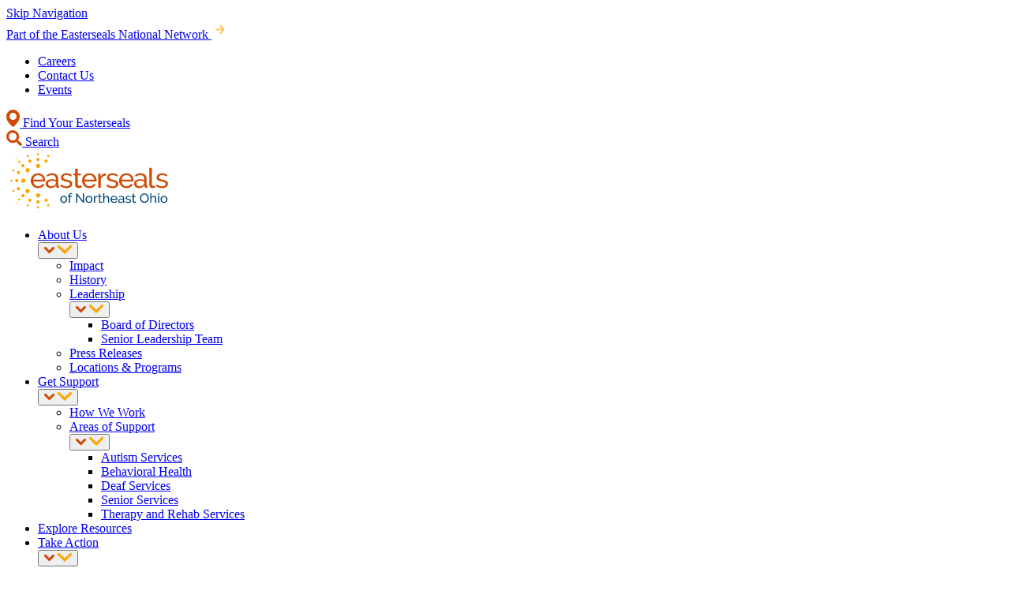

--- FILE ---
content_type: text/html; charset=UTF-8
request_url: https://neo.easterseals.com/
body_size: 22296
content:
<!DOCTYPE html>
<html lang="en" dir="ltr" prefix="og: https://ogp.me/ns#">
  <head>
    <!-- Self-hosted Atkinson Hyperlegible Next fonts (2024 version) -->
<link rel="preload" href="/themes/custom/jumpstart/fonts/AtkinsonHyperlegibleNextVF-Variable-subset.woff2" as="font" type="font/woff2" crossorigin>

<style>
/* latin */
@font-face {
  font-family: 'Atkinson Hyperlegible Next';
  font-style: normal;
  font-weight: 200 800;
  font-display: swap;
  src: url('/themes/custom/jumpstart/fonts/AtkinsonHyperlegibleNextVF-Variable-subset.woff2') format('woff2-variations');
  unicode-range: U+0020-005F, U+0061-007E, U+00A0-00A7, U+00A9-00AC,
        U+00AE, U+00B0-00B3, U+00B6-00B7, U+00B9-00FF, U+02C9, U+0300-0304,
        U+0306-0308, U+030A-030C, U+0312, U+0326-0328, U+2009, U+2013-2014,
        U+2018-201A, U+201C-201E, U+2020-2022, U+2026, U+2030, U+2039-203A,
        U+2044, U+2122;
}

@font-face {
  font-family: 'Atkinson Hyperlegible Next';
  font-style: normal;
  font-weight: 200 800;
  unicode-range: U+0100-0107, U+010A-0113, U+0116-011B, U+011E-0123,
        U+0126-0127, U+012A-012B, U+012E-0133, U+0136-0137, U+013B-013E,
        U+0141-0148, U+0150-0155, U+0158-015B, U+015E-0165, U+016A-016B,
        U+016E-017E, U+0192, U+0218-021B, U+0237, U+0394, U+03A9, U+03BC,
        U+03C0, U+1E80-1E85, U+1E9E, U+1EF2-1EF3, U+20AC, U+20B9, U+2113,
        U+212E, U+2202, U+220F, U+2211-2212, U+2215, U+2219-221A, U+221E,
        U+222B, U+2248, U+2260, U+2264-2265, U+25CA, U+266A;
}
</style>
    <meta charset="utf-8" />
<noscript><style>form.antibot * :not(.antibot-message) { display: none !important; }</style>
</noscript><meta name="description" content="We provide exceptional services to children and adults of all abilities and their families, so everyone can lead healthy, productive, and independent lives." />
<meta name="abstract" content="We provide exceptional services to children and adults of all abilities and their families, so everyone can lead healthy, productive, and independent lives." />
<link rel="shortlink" href="https://neo.easterseals.com/" />
<link rel="canonical" href="https://neo.easterseals.com/" />
<link rel="icon" href="/themes/custom/jumpstart/favicons/favicon.ico" />
<link rel="icon" sizes="16x16" href="/themes/custom/jumpstart/favicons/favicon-16x16.png" />
<link rel="icon" sizes="32x32" href="/themes/custom/jumpstart/favicons/favicon-32x32.png" />
<link rel="icon" sizes="192x192" href="/themes/custom/jumpstart/favicons/android-chrome-192x192.png" />
<link rel="apple-touch-icon" sizes="152x152" href="/themes/custom/jumpstart/favicons/mstile-150x150.png" />
<link rel="apple-touch-icon" sizes="180x180" href="/themes/custom/jumpstart/favicons/apple-touch-icon.png" />
<link rel="apple-touch-icon-precomposed" sizes="180x180" href="/themes/custom/jumpstart/favicons/apple-touch-icon.png" />
<meta property="og:site_name" content="Easterseals Disability &amp; Community Services" />
<meta property="og:url" content="https://neo.easterseals.com/" />
<meta property="og:title" content="Improving Lives Every Day." />
<meta property="og:description" content="We provide exceptional services to children and adults of all abilities and their families, so everyone can lead healthy, productive, and independent lives." />
<meta property="og:image" content="https://neo.easterseals.com/sites/default/files/styles/facebook/public/2025-04/Picture%20B.webp?h=b20293ad&amp;itok=QIqCx0wH" />
<meta property="og:image:width" content="1200" />
<meta property="og:image:height" content="630" />
<meta property="og:updated_time" content="2025-07-24T07:28:49-0500" />
<meta name="twitter:card" content="summary" />
<meta name="twitter:description" content="We provide exceptional services to children and adults of all abilities and their families, so everyone can lead healthy, productive, and independent lives." />
<meta name="twitter:title" content="Improving Lives Every Day." />
<meta name="twitter:url" content="https://neo.easterseals.com/" />
<meta name="twitter:image" content="https://neo.easterseals.com/sites/default/files/styles/twitter/public/2025-04/Picture%20B.webp?h=b20293ad&amp;itok=3ixUjInP" />
<meta name="twitter:image:height" content="438" />
<meta name="twitter:image:width" content="876" />
<meta name="Generator" content="Drupal 10 (https://www.drupal.org)" />
<meta name="MobileOptimized" content="width" />
<meta name="HandheldFriendly" content="true" />
<meta name="viewport" content="width=device-width, initial-scale=1.0" />

    <link rel="icon" href="/themes/custom/jumpstart/favicons/favicon-16x16.png" type="image/png" sizes="16x16">
    <link rel="icon" href="/themes/custom/jumpstart/favicons/favicon-32x32.png" type="image/png" sizes="32x32">
        <link rel="manifest" href="/themes/custom/jumpstart/favicons/site.webmanifest" crossorigin="use-credentials">
        <meta name="msapplication-TileColor" content="#007CB1">
    <meta name="theme-color" content="#007CB1">

    <title>Easterseals Disability &amp; Community Services</title>
    <link rel="stylesheet" media="all" href="/sites/default/files/css/css_cLIJE27mL_MHYqaASq3ZERIG36dF-kR_kpNYcmWm99c.css?delta=0&amp;language=en&amp;theme=jumpstart&amp;include=[base64]" />
<link rel="stylesheet" media="all" href="/sites/default/files/css/css_rFNLUnJ77fLJ6Z5FRFNQBSxqE64mPskoQz7YuiY_ADk.css?delta=1&amp;language=en&amp;theme=jumpstart&amp;include=[base64]" />

    <script type="application/json" data-drupal-selector="drupal-settings-json">{"path":{"baseUrl":"\/","pathPrefix":"","currentPath":"node\/351","currentPathIsAdmin":false,"isFront":true,"currentLanguage":"en"},"pluralDelimiter":"\u0003","gtag":{"tagId":"","consentMode":false,"otherIds":[],"events":[],"additionalConfigInfo":[]},"suppressDeprecationErrors":true,"ajaxPageState":{"libraries":"[base64]","theme":"jumpstart","theme_token":null},"ajaxTrustedUrl":[],"gtm":{"tagId":null,"settings":{"data_layer":"dataLayer","include_classes":false,"allowlist_classes":"","blocklist_classes":"","include_environment":false,"environment_id":"","environment_token":""},"tagIds":["GTM-TNHK4ZSW"]},"klaro":{"config":{"elementId":"klaro","storageMethod":"cookie","cookieName":"klaro","cookieExpiresAfterDays":180,"cookieDomain":"","groupByPurpose":false,"acceptAll":false,"hideDeclineAll":true,"hideLearnMore":true,"learnMoreAsButton":false,"additionalClass":" hide-consent-dialog-title klaro-theme-jumpstart","disablePoweredBy":false,"htmlTexts":false,"autoFocus":false,"privacyPolicy":"\/privacy-policy","lang":"en","services":[{"name":"cms","default":true,"title":"Functional","description":"Store data (e.g. cookie for user session) in your browser (required to use this website).","purposes":["cms"],"callbackCode":"","cookies":[["^[SESS|SSESS]","",""]],"required":true,"optOut":false,"onlyOnce":false,"contextualConsentOnly":false,"contextualConsentText":"","wrapperIdentifier":[],"translations":{"en":{"title":"Functional"}}},{"name":"klaro","default":true,"title":"Consent manager","description":"Klaro! Cookie \u0026 Consent manager saves your consent status in the browser.","purposes":["cms"],"callbackCode":"","cookies":[["klaro","",""]],"required":true,"optOut":false,"onlyOnce":false,"contextualConsentOnly":false,"contextualConsentText":"","wrapperIdentifier":[],"translations":{"en":{"title":"Consent manager"}}},{"name":"gtm","default":false,"title":"Google Tag Manager","description":"Manages and deploys marketing tags.","purposes":["advertising"],"callbackCode":"","cookies":[],"required":false,"optOut":false,"onlyOnce":false,"contextualConsentOnly":false,"contextualConsentText":"","wrapperIdentifier":[],"translations":{"en":{"title":"Google Tag Manager"}}}],"translations":{"en":{"consentModal":{"title":"Use of personal data and cookies","description":"Please choose the services and 3rd party applications we would like to use.\r\n","privacyPolicy":{"name":"Privacy Policy","text":"To learn more, please read our {privacyPolicy}.\r\n"}},"consentNotice":{"title":"Use of personal data and cookies","changeDescription":"There were changes since your last visit, please update your consent.","description":"We use cookies to improve your website experience. By clicking \u0022Accept\u0022, you consent to our use of cookie data on this website.  Refer to our privacy policy to learn more.","learnMore":"Customize","privacyPolicy":{"name":"Privacy Policy"}},"ok":"Accept","save":"Save","decline":"Decline","close":"Close","acceptAll":"Accept all","acceptSelected":"Accept selected","service":{"disableAll":{"title":"Toggle all services","description":"Use this switch to enable\/disable all services."},"optOut":{"title":"(opt-out)","description":"This service is loaded by default (opt-out possible)."},"required":{"title":"(always required)","description":"This service is always required."},"purposes":"Purposes","purpose":"Purpose"},"contextualConsent":{"acceptAlways":"Always","acceptOnce":"Yes (this time)","description":"Load external content supplied by {title}?"},"poweredBy":"Powered by Klaro!","purposeItem":{"service":"Service","services":"Services"},"privacyPolicy":{"name":"Privacy Policy","text":"To learn more, please read our {privacyPolicy}.\r\n"},"purposes":{"cms":{"title":"Functional","description":""},"advertising":{"title":"Advertising and Marketing","description":""},"analytics":{"title":"Analytics","description":""},"livechat":{"title":"Live chat","description":""},"security":{"title":"Security","description":""},"styling":{"title":"Styling","description":""},"external_content":{"title":"Embedded external content","description":""}}}},"showNoticeTitle":true,"styling":{"theme":["light"]}},"dialog_mode":"silent","show_toggle_button":false,"toggle_button_icon":null,"show_close_button":false,"exclude_urls":["\\\/admin\\\/","^\\\/(node|media|block)\\\/add","^\\\/(node|media|block)\\\/[0-9]+\\\/edit","\\\/u\\\/"],"disable_urls":[]},"leaflet":{"leaflet-map-view-map-map-promotion--2":{"mapid":"leaflet-map-view-map-map-promotion--2","map":{"label":"Google roadmap (zoom 0..17)","description":"Google roadmap","settings":{"maxZoom":17,"attributionControl":true,"closePopupOnClick":true,"doubleClickZoom":true,"dragging":true,"fadeAnimation":true,"layerControl":false,"minZoom":3,"scrollWheelZoom":true,"touchZoom":true,"trackResize":true,"zoomAnimation":true,"zoomControl":true,"map_position_force":false,"zoom":5,"zoomFiner":0,"zoomControlPosition":"bottomright","center":{"lat":37.09024,"lon":-95.712891},"path":"{\u0022color\u0022:\u0022#CF4B04\u0022,\u0022opacity\u0022:\u00221.0\u0022,\u0022stroke\u0022:true,\u0022weight\u0022:3,\u0022fill\u0022:\u0022depends\u0022,\u0022fillColor\u0022:\u0022*\u0022,\u0022fillOpacity\u0022:\u00220.2\u0022,\u0022radius\u0022:\u00226\u0022}","leaflet_markercluster":{"control":true,"options":"{\u0022spiderfyOnMaxZoom\u0022:true,\u0022showCoverageOnHover\u0022:true,\u0022removeOutsideVisibleBounds\u0022:false,\u0022spiderLegPolylineOptions\u0022:{\u0022weight\u0022:\u00221.5\u0022,\u0022color\u0022:\u0022#cf4b04\u0022,\u0022opacity\u0022:\u00220.5\u0022}}","excluded":"0","include_path":false},"fullscreen":{"control":false,"options":"{\u0022position\u0022:\u0022topleft\u0022,\u0022pseudoFullscreen\u0022:false}"},"gestureHandling":true,"reset_map":{"control":false,"options":"{\u0022position\u0022:\u0022topleft\u0022,\u0022title\u0022:\u0022Reset View\u0022}"},"map_scale":{"control":false,"options":"{\u0022position\u0022:\u0022bottomright\u0022,\u0022maxWidth\u0022:100,\u0022metric\u0022:true,\u0022imperial\u0022:false,\u0022updateWhenIdle\u0022:false}"},"locate":{"control":false,"options":"{\u0022position\u0022:\u0022topright\u0022,\u0022setView\u0022:\u0022untilPanOrZoom\u0022,\u0022returnToPrevBounds\u0022:true,\u0022keepCurrentZoomLevel\u0022:true,\u0022strings\u0022:{\u0022title\u0022:\u0022Locate my position\u0022}}","automatic":false},"fitbounds_options":"{\u0022padding\u0022:[20,20]}","geocoder":{"control":false,"settings":{"set_marker":false,"popup":false,"autocomplete":{"placeholder":"Search Address","title":"Search an Address on the Map"},"position":"topright","input_size":20,"providers":{"arcgisonline":{"weight":"0","checked":0}},"min_terms":4,"delay":800,"zoom":16,"options":""}},"map_lazy_load":{"lazy_load":true}},"layers":{"layer":{"type":"google","urlTemplate":"\/\/mt{s}.google.com\/vt\/x={x}\u0026y={y}\u0026z={z}","options":{"attribution":"Map data \u0026copy; \u003Ca href=\u0022https:\/\/googlemaps.com\u0022\u003EGoogle\u003C\/a\u003E","detectRetina":true,"subdomains":[0,1,2,3]}}},"id":"leaflet-map-view-map-map-promotion--2","geofield_cardinality":-1},"features":[{"type":"point","lat":41.099791,"lon":-80.665968,"entity_id":"678","weight":0,"popup":{"value":"      \n\n\u003Cdiv class=\u0022leaflet-popup-content\u0022\u003E\n  \n\n  \n\n\n\u003Cdiv  class=\u0022map-card\u0022\u003E\n\n              \u003Cdiv  class=\u0022map-card__header-affiliate\u0022\u003E\n        \u003Ch3 class=\u0022h3\u0022\u003E\u003Cspan\u003EEasterseals of Northeast Ohio (Main Office)\u003C\/span\u003E\n\u003C\/h3\u003E\n      \u003C\/div\u003E\n      \n    \n  \u003Cdiv  class=\u0022map-card__meta-info\u0022\u003E\n          \u003Cdiv  class=\u0022map-card__meta-info-location\u0022\u003E\n        \u003Csvg xmlns=\u0022http:\/\/www.w3.org\/2000\/svg\u0022 width=\u002216\u0022 height=\u002220\u0022\u003E\u003Cpath fill=\u0022#CF4B04\u0022 fill-rule=\u0022evenodd\u0022 d=\u0022M8 0c1.11 0 2.15.21 3.12.632.97.422 1.818.996 2.545 1.722a7.846 7.846 0 0 1 1.701 2.54c.422.969.634 2.007.634 3.115.015 1.608-.391 3.139-1.22 4.59-.845 1.437-1.768 2.705-2.768 3.806-1.001 1.1-1.916 1.971-2.745 2.611L8 20c-.078-.062-.54-.422-1.384-1.077-.845-.64-1.76-1.503-2.745-2.588-.985-1.085-1.877-2.346-2.674-3.782A8.866 8.866 0 0 1 0 7.986c0-1.093.212-2.123.634-3.091a7.846 7.846 0 0 1 1.7-2.541A8.184 8.184 0 0 1 4.88.632 7.74 7.74 0 0 1 8 0Zm0 3.765a4.235 4.235 0 1 0 0 8.47 4.235 4.235 0 0 0 0-8.47Z\u0022\/\u003E\u003C\/svg\u003E\n        \u003Cp class=\u0022address\u0022 translate=\u0022no\u0022\u003E\u003Cspan class=\u0022address-line1\u0022\u003E299 Edwards Street\u003C\/span\u003E\u003Cbr\u003E\n\u003Cspan class=\u0022locality\u0022\u003EYoungstown\u003C\/span\u003E, \u003Cspan class=\u0022administrative-area\u0022\u003EOH\u003C\/span\u003E \u003Cspan class=\u0022postal-code\u0022\u003E44502\u003C\/span\u003E\u003Cbr\u003E\n\u003Cspan class=\u0022country\u0022\u003EUnited States\u003C\/span\u003E\u003C\/p\u003E\n      \u003C\/div\u003E\n              \u003Cdiv  class=\u0022map-card__meta-info-contact\u0022\u003E\n        \u003Csvg aria-hidden=\u0022true\u0022 xmlns=\u0022http:\/\/www.w3.org\/2000\/svg\u0022 width=\u002217.29\u0022 height=\u002219\u0022\u003E\u003Cpath fill=\u0022#CF4B04\u0022 fill-rule=\u0022evenodd\u0022 d=\u0022M1.975.663c1.316-1.017 2.453-.838 2.992.36 1.077 2.154 1.855 3.231 1.077 4.069-1.436.957-2.453 1.436-1.915 2.454 1.077 2.573 3.172 4.787 5.686 6.104.957.599 1.496-.419 2.573-1.735.898-.719 1.915.06 4.01 1.316 1.137.658 1.197 1.736.12 2.993C10.234 23.286-5.506 6.468 1.975.664Z\u0022\/\u003E\u003C\/svg\u003E\n                  \u003Cdiv  class=\u0022map-card__meta-info-phone\u0022\u003EPhone: (330) 743-1168\u003C\/div\u003E\n                          \u003Cdiv  class=\u0022map-card__meta-info-fax\u0022\u003EFax: (330) 743-1616\u003C\/div\u003E\n                          \u003Cdiv  class=\u0022map-card__meta-info-name\u0022\u003EContact: Jody Klase, CEO\u003C\/div\u003E\n              \u003C\/div\u003E\n      \u003C\/div\u003E\n\n  \n  \n\u003C\/div\u003E\n  \u003C\/div\u003E\n\u003C\/div\u003E\n\n\u003Ca class=\u0022leaflet-popup-close-button\u0022 role=\u0022button\u0022 aria-label=\u0022Close popup\u0022 href=\u0022#close\u0022\u003E\u003Cspan aria-hidden=\u0022true\u0022\u003E\u00d7\u003C\/span\u003E\u003C\/a\u003E\n\u003C\/div\u003E\n","options":"{\u0022maxWidth\u0022:\u0022430\u0022,\u0022minWidth\u0022:\u0022430\u0022}"},"title":"Easterseals of Northeast Ohio (Main Office)","icon":{"iconType":"marker","iconUrl":"\/themes\/custom\/jumpstart\/images\/icons\/es-map-marker.svg","shadowUrl":"","className":"","iconSize":{"x":28,"y":35},"iconAnchor":{"x":"","y":""},"shadowSize":{"x":"","y":""},"shadowAnchor":{"x":"","y":""},"popupAnchor":{"x":"12","y":"20"},"html":"\u003Cdiv\u003E\u003C\/div\u003E","html_class":"leaflet-map-divicon","circle_marker_options":"{\u0022radius\u0022:100,\u0022color\u0022:\u0022red\u0022,\u0022fillColor\u0022:\u0022#f03\u0022,\u0022fillOpacity\u0022:0.5}"}},{"type":"point","lat":40.78572,"lon":-80.771514,"entity_id":"964","weight":1,"popup":{"value":"      \n\n\u003Cdiv class=\u0022leaflet-popup-content\u0022\u003E\n  \n\n  \n\n\n\u003Cdiv  class=\u0022map-card\u0022\u003E\n\n              \u003Cdiv  class=\u0022map-card__header-affiliate\u0022\u003E\n        \u003Ch3 class=\u0022h3\u0022\u003E\u003Cspan\u003EEasterseals of Northeast Ohio (Lisbon Office)\u003C\/span\u003E\n\u003C\/h3\u003E\n      \u003C\/div\u003E\n      \n    \n  \u003Cdiv  class=\u0022map-card__meta-info\u0022\u003E\n          \u003Cdiv  class=\u0022map-card__meta-info-location\u0022\u003E\n        \u003Csvg xmlns=\u0022http:\/\/www.w3.org\/2000\/svg\u0022 width=\u002216\u0022 height=\u002220\u0022\u003E\u003Cpath fill=\u0022#CF4B04\u0022 fill-rule=\u0022evenodd\u0022 d=\u0022M8 0c1.11 0 2.15.21 3.12.632.97.422 1.818.996 2.545 1.722a7.846 7.846 0 0 1 1.701 2.54c.422.969.634 2.007.634 3.115.015 1.608-.391 3.139-1.22 4.59-.845 1.437-1.768 2.705-2.768 3.806-1.001 1.1-1.916 1.971-2.745 2.611L8 20c-.078-.062-.54-.422-1.384-1.077-.845-.64-1.76-1.503-2.745-2.588-.985-1.085-1.877-2.346-2.674-3.782A8.866 8.866 0 0 1 0 7.986c0-1.093.212-2.123.634-3.091a7.846 7.846 0 0 1 1.7-2.541A8.184 8.184 0 0 1 4.88.632 7.74 7.74 0 0 1 8 0Zm0 3.765a4.235 4.235 0 1 0 0 8.47 4.235 4.235 0 0 0 0-8.47Z\u0022\/\u003E\u003C\/svg\u003E\n        \u003Cp class=\u0022address\u0022 translate=\u0022no\u0022\u003E\u003Cspan class=\u0022address-line1\u0022\u003E7876 Lincole Place\u003C\/span\u003E\u003Cbr\u003E\n\u003Cspan class=\u0022locality\u0022\u003ELisbon\u003C\/span\u003E, \u003Cspan class=\u0022administrative-area\u0022\u003EOH\u003C\/span\u003E \u003Cspan class=\u0022postal-code\u0022\u003E44432\u003C\/span\u003E\u003Cbr\u003E\n\u003Cspan class=\u0022country\u0022\u003EUnited States\u003C\/span\u003E\u003C\/p\u003E\n      \u003C\/div\u003E\n              \u003Cdiv  class=\u0022map-card__meta-info-contact\u0022\u003E\n        \u003Csvg aria-hidden=\u0022true\u0022 xmlns=\u0022http:\/\/www.w3.org\/2000\/svg\u0022 width=\u002217.29\u0022 height=\u002219\u0022\u003E\u003Cpath fill=\u0022#CF4B04\u0022 fill-rule=\u0022evenodd\u0022 d=\u0022M1.975.663c1.316-1.017 2.453-.838 2.992.36 1.077 2.154 1.855 3.231 1.077 4.069-1.436.957-2.453 1.436-1.915 2.454 1.077 2.573 3.172 4.787 5.686 6.104.957.599 1.496-.419 2.573-1.735.898-.719 1.915.06 4.01 1.316 1.137.658 1.197 1.736.12 2.993C10.234 23.286-5.506 6.468 1.975.664Z\u0022\/\u003E\u003C\/svg\u003E\n                  \u003Cdiv  class=\u0022map-card__meta-info-phone\u0022\u003EPhone: 330-599-5543\u003C\/div\u003E\n                          \u003Cdiv  class=\u0022map-card__meta-info-fax\u0022\u003EFax: 330-743-1616\u003C\/div\u003E\n                      \u003C\/div\u003E\n      \u003C\/div\u003E\n\n  \n  \n\u003C\/div\u003E\n  \u003C\/div\u003E\n\u003C\/div\u003E\n\n\u003Ca class=\u0022leaflet-popup-close-button\u0022 role=\u0022button\u0022 aria-label=\u0022Close popup\u0022 href=\u0022#close\u0022\u003E\u003Cspan aria-hidden=\u0022true\u0022\u003E\u00d7\u003C\/span\u003E\u003C\/a\u003E\n\u003C\/div\u003E\n","options":"{\u0022maxWidth\u0022:\u0022430\u0022,\u0022minWidth\u0022:\u0022430\u0022}"},"title":"Easterseals of Northeast Ohio (Lisbon Office)","icon":{"iconType":"marker","iconUrl":"\/themes\/custom\/jumpstart\/images\/icons\/es-map-marker.svg","shadowUrl":"","className":"","iconSize":{"x":28,"y":35},"iconAnchor":{"x":"","y":""},"shadowSize":{"x":"","y":""},"shadowAnchor":{"x":"","y":""},"popupAnchor":{"x":"12","y":"20"},"html":"\u003Cdiv\u003E\u003C\/div\u003E","html_class":"leaflet-map-divicon","circle_marker_options":"{\u0022radius\u0022:100,\u0022color\u0022:\u0022red\u0022,\u0022fillColor\u0022:\u0022#f03\u0022,\u0022fillOpacity\u0022:0.5}"}}]},"leaflet-map-view-map-map-promotion":{"mapid":"leaflet-map-view-map-map-promotion","map":{"label":"Google roadmap (zoom 0..17)","description":"Google roadmap","settings":{"maxZoom":17,"attributionControl":true,"closePopupOnClick":true,"doubleClickZoom":true,"dragging":true,"fadeAnimation":true,"layerControl":false,"minZoom":3,"scrollWheelZoom":true,"touchZoom":true,"trackResize":true,"zoomAnimation":true,"zoomControl":true,"map_position_force":false,"zoom":5,"zoomFiner":0,"zoomControlPosition":"bottomright","center":{"lat":37.09024,"lon":-95.712891},"path":"{\u0022color\u0022:\u0022#CF4B04\u0022,\u0022opacity\u0022:\u00221.0\u0022,\u0022stroke\u0022:true,\u0022weight\u0022:3,\u0022fill\u0022:\u0022depends\u0022,\u0022fillColor\u0022:\u0022*\u0022,\u0022fillOpacity\u0022:\u00220.2\u0022,\u0022radius\u0022:\u00226\u0022}","leaflet_markercluster":{"control":true,"options":"{\u0022spiderfyOnMaxZoom\u0022:true,\u0022showCoverageOnHover\u0022:true,\u0022removeOutsideVisibleBounds\u0022:false,\u0022spiderLegPolylineOptions\u0022:{\u0022weight\u0022:\u00221.5\u0022,\u0022color\u0022:\u0022#cf4b04\u0022,\u0022opacity\u0022:\u00220.5\u0022}}","excluded":"0","include_path":false},"fullscreen":{"control":false,"options":"{\u0022position\u0022:\u0022topleft\u0022,\u0022pseudoFullscreen\u0022:false}"},"gestureHandling":true,"reset_map":{"control":false,"options":"{\u0022position\u0022:\u0022topleft\u0022,\u0022title\u0022:\u0022Reset View\u0022}"},"map_scale":{"control":false,"options":"{\u0022position\u0022:\u0022bottomright\u0022,\u0022maxWidth\u0022:100,\u0022metric\u0022:true,\u0022imperial\u0022:false,\u0022updateWhenIdle\u0022:false}"},"locate":{"control":false,"options":"{\u0022position\u0022:\u0022topright\u0022,\u0022setView\u0022:\u0022untilPanOrZoom\u0022,\u0022returnToPrevBounds\u0022:true,\u0022keepCurrentZoomLevel\u0022:true,\u0022strings\u0022:{\u0022title\u0022:\u0022Locate my position\u0022}}","automatic":false},"fitbounds_options":"{\u0022padding\u0022:[20,20]}","geocoder":{"control":false,"settings":{"set_marker":false,"popup":false,"autocomplete":{"placeholder":"Search Address","title":"Search an Address on the Map"},"position":"topright","input_size":20,"providers":{"arcgisonline":{"weight":"0","checked":0}},"min_terms":4,"delay":800,"zoom":16,"options":""}},"map_lazy_load":{"lazy_load":true}},"layers":{"layer":{"type":"google","urlTemplate":"\/\/mt{s}.google.com\/vt\/x={x}\u0026y={y}\u0026z={z}","options":{"attribution":"Map data \u0026copy; \u003Ca href=\u0022https:\/\/googlemaps.com\u0022\u003EGoogle\u003C\/a\u003E","detectRetina":true,"subdomains":[0,1,2,3]}}},"id":"leaflet-map-view-map-map-promotion","geofield_cardinality":-1},"features":[{"type":"point","lat":41.099791,"lon":-80.665968,"entity_id":"678","weight":0,"popup":{"value":"      \n\n\u003Cdiv class=\u0022leaflet-popup-content\u0022\u003E\n  \n\n  \n\n\n\u003Cdiv  class=\u0022map-card\u0022\u003E\n\n              \u003Cdiv  class=\u0022map-card__header-affiliate\u0022\u003E\n        \u003Ch3 class=\u0022h3\u0022\u003E\u003Cspan\u003EEasterseals of Northeast Ohio (Main Office)\u003C\/span\u003E\n\u003C\/h3\u003E\n      \u003C\/div\u003E\n      \n    \n  \u003Cdiv  class=\u0022map-card__meta-info\u0022\u003E\n          \u003Cdiv  class=\u0022map-card__meta-info-location\u0022\u003E\n        \u003Csvg xmlns=\u0022http:\/\/www.w3.org\/2000\/svg\u0022 width=\u002216\u0022 height=\u002220\u0022\u003E\u003Cpath fill=\u0022#CF4B04\u0022 fill-rule=\u0022evenodd\u0022 d=\u0022M8 0c1.11 0 2.15.21 3.12.632.97.422 1.818.996 2.545 1.722a7.846 7.846 0 0 1 1.701 2.54c.422.969.634 2.007.634 3.115.015 1.608-.391 3.139-1.22 4.59-.845 1.437-1.768 2.705-2.768 3.806-1.001 1.1-1.916 1.971-2.745 2.611L8 20c-.078-.062-.54-.422-1.384-1.077-.845-.64-1.76-1.503-2.745-2.588-.985-1.085-1.877-2.346-2.674-3.782A8.866 8.866 0 0 1 0 7.986c0-1.093.212-2.123.634-3.091a7.846 7.846 0 0 1 1.7-2.541A8.184 8.184 0 0 1 4.88.632 7.74 7.74 0 0 1 8 0Zm0 3.765a4.235 4.235 0 1 0 0 8.47 4.235 4.235 0 0 0 0-8.47Z\u0022\/\u003E\u003C\/svg\u003E\n        \u003Cp class=\u0022address\u0022 translate=\u0022no\u0022\u003E\u003Cspan class=\u0022address-line1\u0022\u003E299 Edwards Street\u003C\/span\u003E\u003Cbr\u003E\n\u003Cspan class=\u0022locality\u0022\u003EYoungstown\u003C\/span\u003E, \u003Cspan class=\u0022administrative-area\u0022\u003EOH\u003C\/span\u003E \u003Cspan class=\u0022postal-code\u0022\u003E44502\u003C\/span\u003E\u003Cbr\u003E\n\u003Cspan class=\u0022country\u0022\u003EUnited States\u003C\/span\u003E\u003C\/p\u003E\n      \u003C\/div\u003E\n              \u003Cdiv  class=\u0022map-card__meta-info-contact\u0022\u003E\n        \u003Csvg aria-hidden=\u0022true\u0022 xmlns=\u0022http:\/\/www.w3.org\/2000\/svg\u0022 width=\u002217.29\u0022 height=\u002219\u0022\u003E\u003Cpath fill=\u0022#CF4B04\u0022 fill-rule=\u0022evenodd\u0022 d=\u0022M1.975.663c1.316-1.017 2.453-.838 2.992.36 1.077 2.154 1.855 3.231 1.077 4.069-1.436.957-2.453 1.436-1.915 2.454 1.077 2.573 3.172 4.787 5.686 6.104.957.599 1.496-.419 2.573-1.735.898-.719 1.915.06 4.01 1.316 1.137.658 1.197 1.736.12 2.993C10.234 23.286-5.506 6.468 1.975.664Z\u0022\/\u003E\u003C\/svg\u003E\n                  \u003Cdiv  class=\u0022map-card__meta-info-phone\u0022\u003EPhone: (330) 743-1168\u003C\/div\u003E\n                          \u003Cdiv  class=\u0022map-card__meta-info-fax\u0022\u003EFax: (330) 743-1616\u003C\/div\u003E\n                          \u003Cdiv  class=\u0022map-card__meta-info-name\u0022\u003EContact: Jody Klase, CEO\u003C\/div\u003E\n              \u003C\/div\u003E\n      \u003C\/div\u003E\n\n  \n  \n\u003C\/div\u003E\n  \u003C\/div\u003E\n\u003C\/div\u003E\n\n\u003Ca class=\u0022leaflet-popup-close-button\u0022 role=\u0022button\u0022 aria-label=\u0022Close popup\u0022 href=\u0022#close\u0022\u003E\u003Cspan aria-hidden=\u0022true\u0022\u003E\u00d7\u003C\/span\u003E\u003C\/a\u003E\n\u003C\/div\u003E\n","options":"{\u0022maxWidth\u0022:\u0022430\u0022,\u0022minWidth\u0022:\u0022430\u0022}"},"title":"Easterseals of Northeast Ohio (Main Office)","icon":{"iconType":"marker","iconUrl":"\/themes\/custom\/jumpstart\/images\/icons\/es-map-marker.svg","shadowUrl":"","className":"","iconSize":{"x":28,"y":35},"iconAnchor":{"x":"","y":""},"shadowSize":{"x":"","y":""},"shadowAnchor":{"x":"","y":""},"popupAnchor":{"x":"12","y":"20"},"html":"\u003Cdiv\u003E\u003C\/div\u003E","html_class":"leaflet-map-divicon","circle_marker_options":"{\u0022radius\u0022:100,\u0022color\u0022:\u0022red\u0022,\u0022fillColor\u0022:\u0022#f03\u0022,\u0022fillOpacity\u0022:0.5}"}},{"type":"point","lat":40.78572,"lon":-80.771514,"entity_id":"964","weight":1,"popup":{"value":"      \n\n\u003Cdiv class=\u0022leaflet-popup-content\u0022\u003E\n  \n\n  \n\n\n\u003Cdiv  class=\u0022map-card\u0022\u003E\n\n              \u003Cdiv  class=\u0022map-card__header-affiliate\u0022\u003E\n        \u003Ch3 class=\u0022h3\u0022\u003E\u003Cspan\u003EEasterseals of Northeast Ohio (Lisbon Office)\u003C\/span\u003E\n\u003C\/h3\u003E\n      \u003C\/div\u003E\n      \n    \n  \u003Cdiv  class=\u0022map-card__meta-info\u0022\u003E\n          \u003Cdiv  class=\u0022map-card__meta-info-location\u0022\u003E\n        \u003Csvg xmlns=\u0022http:\/\/www.w3.org\/2000\/svg\u0022 width=\u002216\u0022 height=\u002220\u0022\u003E\u003Cpath fill=\u0022#CF4B04\u0022 fill-rule=\u0022evenodd\u0022 d=\u0022M8 0c1.11 0 2.15.21 3.12.632.97.422 1.818.996 2.545 1.722a7.846 7.846 0 0 1 1.701 2.54c.422.969.634 2.007.634 3.115.015 1.608-.391 3.139-1.22 4.59-.845 1.437-1.768 2.705-2.768 3.806-1.001 1.1-1.916 1.971-2.745 2.611L8 20c-.078-.062-.54-.422-1.384-1.077-.845-.64-1.76-1.503-2.745-2.588-.985-1.085-1.877-2.346-2.674-3.782A8.866 8.866 0 0 1 0 7.986c0-1.093.212-2.123.634-3.091a7.846 7.846 0 0 1 1.7-2.541A8.184 8.184 0 0 1 4.88.632 7.74 7.74 0 0 1 8 0Zm0 3.765a4.235 4.235 0 1 0 0 8.47 4.235 4.235 0 0 0 0-8.47Z\u0022\/\u003E\u003C\/svg\u003E\n        \u003Cp class=\u0022address\u0022 translate=\u0022no\u0022\u003E\u003Cspan class=\u0022address-line1\u0022\u003E7876 Lincole Place\u003C\/span\u003E\u003Cbr\u003E\n\u003Cspan class=\u0022locality\u0022\u003ELisbon\u003C\/span\u003E, \u003Cspan class=\u0022administrative-area\u0022\u003EOH\u003C\/span\u003E \u003Cspan class=\u0022postal-code\u0022\u003E44432\u003C\/span\u003E\u003Cbr\u003E\n\u003Cspan class=\u0022country\u0022\u003EUnited States\u003C\/span\u003E\u003C\/p\u003E\n      \u003C\/div\u003E\n              \u003Cdiv  class=\u0022map-card__meta-info-contact\u0022\u003E\n        \u003Csvg aria-hidden=\u0022true\u0022 xmlns=\u0022http:\/\/www.w3.org\/2000\/svg\u0022 width=\u002217.29\u0022 height=\u002219\u0022\u003E\u003Cpath fill=\u0022#CF4B04\u0022 fill-rule=\u0022evenodd\u0022 d=\u0022M1.975.663c1.316-1.017 2.453-.838 2.992.36 1.077 2.154 1.855 3.231 1.077 4.069-1.436.957-2.453 1.436-1.915 2.454 1.077 2.573 3.172 4.787 5.686 6.104.957.599 1.496-.419 2.573-1.735.898-.719 1.915.06 4.01 1.316 1.137.658 1.197 1.736.12 2.993C10.234 23.286-5.506 6.468 1.975.664Z\u0022\/\u003E\u003C\/svg\u003E\n                  \u003Cdiv  class=\u0022map-card__meta-info-phone\u0022\u003EPhone: 330-599-5543\u003C\/div\u003E\n                          \u003Cdiv  class=\u0022map-card__meta-info-fax\u0022\u003EFax: 330-743-1616\u003C\/div\u003E\n                      \u003C\/div\u003E\n      \u003C\/div\u003E\n\n  \n  \n\u003C\/div\u003E\n  \u003C\/div\u003E\n\u003C\/div\u003E\n\n\u003Ca class=\u0022leaflet-popup-close-button\u0022 role=\u0022button\u0022 aria-label=\u0022Close popup\u0022 href=\u0022#close\u0022\u003E\u003Cspan aria-hidden=\u0022true\u0022\u003E\u00d7\u003C\/span\u003E\u003C\/a\u003E\n\u003C\/div\u003E\n","options":"{\u0022maxWidth\u0022:\u0022430\u0022,\u0022minWidth\u0022:\u0022430\u0022}"},"title":"Easterseals of Northeast Ohio (Lisbon Office)","icon":{"iconType":"marker","iconUrl":"\/themes\/custom\/jumpstart\/images\/icons\/es-map-marker.svg","shadowUrl":"","className":"","iconSize":{"x":28,"y":35},"iconAnchor":{"x":"","y":""},"shadowSize":{"x":"","y":""},"shadowAnchor":{"x":"","y":""},"popupAnchor":{"x":"12","y":"20"},"html":"\u003Cdiv\u003E\u003C\/div\u003E","html_class":"leaflet-map-divicon","circle_marker_options":"{\u0022radius\u0022:100,\u0022color\u0022:\u0022red\u0022,\u0022fillColor\u0022:\u0022#f03\u0022,\u0022fillOpacity\u0022:0.5}"}}]}},"quicklink":{"admin_link_container_patterns":["#block-local-tasks-block a",".block-local-tasks-block a","#drupal-off-canvas a","#toolbar-administration a"],"ignore_admin_paths":true,"ignore_ajax_links":true,"ignore_file_ext":true,"total_request_limit":0,"concurrency_throttle_limit":0,"idle_wait_timeout":2000,"viewport_delay":0,"debug":false,"url_patterns_to_ignore":["user\/logout","#","\/admin","\/edit"]},"user":{"uid":0,"permissionsHash":"d6451b51e437bfa98c2e689e346b8c4027bbacc4b1a40c31b7eb307535248fdc"}}</script>
<script src="/sites/default/files/js/js_bhuJC1TEXKg3lKfw3AUQzU2ldUx-Adrjny-2y_iu2sk.js?scope=header&amp;delta=0&amp;language=en&amp;theme=jumpstart&amp;include=eJyVjt0OwyAIRl9I6yMZ0jKm4s8Qkz3-3LK2abKb3XzAySFAtRKjVyBHMwxd5wUiPK8wmzhy6wqiDriFgrHbxoNC6SYxSHWfNIxwY1T3rQth1yHo71A2DoV2wWeQhLLy6Iqy6_ZC_3HtJqMBnyt1Hs3Q-qlPYt_EPEZY03wmuaP7xXwoQV-NgHW8"></script>
<script src="/modules/composer/google_tag/js/gtag.js?t5o5rl"></script>
<script src="/modules/composer/google_tag/js/gtm.js?t5o5rl"></script>
<script src="/libraries/klaro/dist/klaro-no-translations-no-css.js?t5o5rl" defer id="klaro-js"></script>

  </head>
  <body class="path-improving-lives-every-day">
    <noscript><iframe src="https://www.googletagmanager.com/ns.html?id=GTM-TNHK4ZSW"
                  height="0" width="0" style="display:none;visibility:hidden"></iframe></noscript>

      <div class="dialog-off-canvas-main-canvas" data-off-canvas-main-canvas>
    
  



<a href="#main-content" class="button button--primary skip-navigation">Skip Navigation</a>
<div class="page-wrapper ">
  <div  class="layout-container layout-container--is-front">
    <header>
                  
      


<div  class="affiliate-top-header">
  <div  class="affiliate-top-header__inner">
    <a href="https://www.easterseals.com">
      <span>Part of the Easterseals National Network</span>
      <svg aria-hidden="true" width="22" height="23" xmlns="http://www.w3.org/2000/svg"><g stroke="#FFC460" stroke-width="2.1" fill="none" fill-rule="evenodd" stroke-linecap="round"><path d="m11.611 6.611 3.667 4.889-3.667 4.889M6.11 11.5h8.557"/></g></svg>
    </a>
  </div>
</div>
    

              



  

	
<div  class="header header--cta"
x-data="{
  offcanvasOpen: false,
  bodyLocked: false,
  openOffcanvas() {
    this.offcanvasOpen = true;
    this.bodyLocked = true;
    document.body.classList.add('js-locked');
    document.querySelector('.layout-container').classList.add('js-display-offcanvas', 'js-open-offcanvas');
    this.$refs.openBtn.setAttribute('aria-expanded', 'true');
    this.$refs.closeBtn.setAttribute('aria-expanded', 'true');
    setTimeout(() => {
      document.querySelector('.layout-container').classList.add('js-offcanvas-animation1');
    }, 10);
    setTimeout(() => {
      document.querySelector('.layout-container').classList.add('js-offcanvas-animation2');
    }, 300);
  },
  closeOffcanvas() {
    const page = document.querySelector('.layout-container');
    page.classList.remove('js-open-offcanvas', 'js-offcanvas-animation2');
    setTimeout(() => {
      page.classList.remove('js-offcanvas-animation1');
      setTimeout(() => {
        page.classList.remove('js-display-offcanvas');
        this.$refs.openBtn.setAttribute('aria-expanded', 'false');
        this.$refs.closeBtn.setAttribute('aria-expanded', 'false');
        document.body.classList.remove('js-locked');
        this.offcanvasOpen = false;
        this.bodyLocked = false;
      }, 300);
    }, 300);
  },
  toggleSubmenu(event, button) {
    const isExpanded = button.getAttribute('aria-expanded') === 'true';
    button.setAttribute('aria-expanded', !isExpanded);
    button.parentNode.classList.toggle('js-open');
    event.stopPropagation();
  },
  handleMouseLeave(event) {
    const target = event.target;
    if (window.innerWidth > 1100) {
      target.classList.remove('js-open');
      const targetSubmenus = target.getElementsByClassName('main-menu-sub-toggle');
      if (targetSubmenus) {
        Array.from(targetSubmenus).forEach(thing => {
          thing.setAttribute('aria-expanded', 'false');
        });
      }
    }
    event.stopPropagation();
  },
  closeMenuDropdown(menuItem) {
    // Helper method to close a menu dropdown
    if (menuItem) {
      menuItem.classList.remove('js-open');
      const targetSubmenus = menuItem.getElementsByClassName('main-menu-sub-toggle');
      if (targetSubmenus) {
        Array.from(targetSubmenus).forEach(thing => {
          thing.setAttribute('aria-expanded', 'false');
        });
      }
    }
  },
  init() {
    // Set up tab navigation for menu dropdowns (desktop only)
    this.$nextTick(() => {
      const l1s = this.$el.querySelectorAll('.main-nav > .main-menu > .main-menu__item--with-sub');
      if (l1s && window.innerWidth > 1100) {
        l1s.forEach((level1) => {
          const tabbables = level1.querySelectorAll('.main-menu--sub a');
          const lastTabbable = tabbables[tabbables.length - 1];
          const firstTabbable = tabbables[0];
          
          if (lastTabbable) {
            lastTabbable.addEventListener('keydown', (e) => {
              if (e.code === 'Tab' && !e.shiftKey) {
                this.closeMenuDropdown(level1);
              }
            });
          }
          
          if (firstTabbable) {
            firstTabbable.addEventListener('keydown', (e) => {
              if (e.shiftKey && e.code === 'Tab') {
                this.closeMenuDropdown(level1);
              }
            });
          }
        });
      }
    });
  },
  handleKeydown(event) {
    if (event.code === 'Escape' && this.offcanvasOpen) {
      this.closeOffcanvas();
    }
  }
}"
@keydown.window="handleKeydown($event)">
  <div  class="header__inner">
    <div  class="header__institutional">
        




                              
    
      <ul  class="institutional-menu">
          

<li  class="institutional-menu__item">
    <div  class="institutional-menu__item__wrapper">
    

            

<a  class="institutional-menu__link"
           
           href=/join-our-team ">Careers</a>
  </div>
  </li>
      

<li  class="institutional-menu__item">
    <div  class="institutional-menu__item__wrapper">
    

            

<a  class="institutional-menu__link"
           
           href=/contact-us ">Contact Us</a>
  </div>
  </li>
      

<li  class="institutional-menu__item">
    <div  class="institutional-menu__item__wrapper">
    

            

<a  class="institutional-menu__link"
           
           href=/attend-event ">Events</a>
  </div>
  </li>
    </ul>
  



      <div class="institutional-local">
          <a href="/about-us/locations-programs">
            <svg aria-hidden="true" xmlns="http://www.w3.org/2000/svg" width="17" height="22"><path fill="#CF4B04" fill-rule="evenodd" d="M8.5 0c1.18 0 2.285.232 3.315.696a8.687 8.687 0 0 1 2.704 1.893 8.656 8.656 0 0 1 1.808 2.795A8.733 8.733 0 0 1 17 8.81c.016 1.77-.416 3.452-1.297 5.05-.897 1.58-1.877 2.975-2.94 4.186-.958 1.09-1.841 1.974-2.65 2.653L8.5 22l-1.47-1.185c-.898-.704-1.87-1.653-2.917-2.847-1.047-1.193-1.994-2.58-2.841-4.16A10.021 10.021 0 0 1 0 8.785c0-1.203.225-2.336.673-3.4a8.656 8.656 0 0 1 1.808-2.796A8.687 8.687 0 0 1 5.185.696 7.983 7.983 0 0 1 8.5 0Zm0 4a4.5 4.5 0 1 0 0 9 4.5 4.5 0 0 0 0-9Z"/></svg>
            Find Your Easterseals
          </a>
      </div>
      <div class="institutional-search">
        <a href="/search">
          <svg aria-hidden="true" xmlns="http://www.w3.org/2000/svg" width="20" height="20"><path fill="#CF4B04" fill-rule="evenodd" d="M19.727 17.305a.9.9 0 0 1 .273.664q0 .39-.273.664l-1.094 1.094a.9.9 0 0 1-.664.273.9.9 0 0 1-.664-.273l-3.907-3.907a.9.9 0 0 1-.273-.664v-.625q-2.187 1.719-5 1.719-3.36 0-5.742-2.383T0 8.125t2.383-5.742Q4.765 0 8.125 0t5.742 2.383q2.383 2.382 2.383 5.742 0 2.813-1.719 5h.625q.39 0 .664.273zM4.57 11.68q1.485 1.445 3.555 1.445t3.535-1.465q1.465-1.464 1.465-3.535 0-2.07-1.465-3.535-1.464-1.465-3.535-1.465-2.07 0-3.535 1.465-1.465 1.464-1.465 3.535 0 2.07 1.445 3.555"/></svg>
          Search
        </a>
      </div>
    </div>

    <div  class="header__primary">
      <div  class="header__branding">
          



<a  class="logo-link"
           
           href=/ ">  

  



<img  class="logo__image"
  src="/themes/custom/jumpstart/images/logos/es-ohyg.svg"
  alt="Easterseals"
    
  
  
  
  width=205
  height=80 
   />
</a>
      </div>

      <div  class="header__right">

        <div  class="header__menu">
            



<nav aria-label="primary menu"  class="main-menu"
  x-data="{
    init() {
      // Auto-open accordions on mobile based on active menu items
      this.openAccordionsForActiveItems();
    },
    openAccordionsForActiveItems() {
      if (window.innerWidth >= 1100) return; // mobile only
      const activeItems = this.$el.querySelectorAll('.main-menu__item--active');
      activeItems.forEach((activeItem) => {
        // Find all parent menu items and open their accordions
        let currentItem = activeItem;
        while (currentItem && !currentItem.classList.contains('main-nav')) {
          if (currentItem.classList.contains('main-menu__item')) {
            // Open this accordion
            currentItem.classList.add('js-open');
            const toggle = currentItem.querySelector('.main-menu-sub-toggle');
            if (toggle) {
              toggle.setAttribute('aria-expanded', 'true');
            }
          }
          currentItem = currentItem.parentElement;
        }
      });
    }
  }">
  <div id="main-nav-" class="main-nav">
    



                              
    
      <ul  class="main-menu">
          

<li  class="main-menu__item main-menu__item--with-sub expand-sub">
    <div  class="main-menu__item__wrapper">
    

            

<a  class="main-menu__link main-menu__link--with-sub"
           
           href=/about-us ">About Us</a>
  </div>
      <button class="main-menu-sub-toggle" aria-label="About Us Submenu" aria-expanded="false" @click="toggleSubmenu($event, $el)" @mouseleave="handleMouseLeave($event)">
      <svg aria-hidden="true" class="desktop" xmlns="http://www.w3.org/2000/svg" width="13" height="9"><path fill="#CF4B04" fill-rule="nonzero" d="M10.439.433a1.516 1.516 0 0 1 2.121 0c.586.576.587 1.511.001 2.089l-5 4.931L6.5 8.5 5.439 7.453l-5-4.931A1.462 1.462 0 0 1 .44.432a1.516 1.516 0 0 1 2.121.001L6.5 4.318 10.439.433Z"/></svg>
      <svg aria-hidden="true" class="mobile" xmlns="http://www.w3.org/2000/svg" width="18" height="11"><path fill="#FFA300" fill-rule="nonzero" d="M17.548.445a1.566 1.566 0 0 0-2.188 0l-5.872 5.78-.382.375h-.212l-.382-.375L2.64.445a1.566 1.566 0 0 0-2.188 0 1.496 1.496 0 0 0-.001 2.142l7.455 7.337L9 11l1.094-1.076 7.455-7.337a1.496 1.496 0 0 0-.001-2.142Z"/></svg>
    </button>
                                            
    
      <ul  class="main-menu main-menu--sub main-menu--sub-1">
          

<li  class="main-menu__item main-menu__item--sub main-menu__item--sub-1">
    <div  class="main-menu__item__wrapper">
    

            

<a  class="main-menu__link"
           
           href=/about-us/impact ">Impact</a>
  </div>
  </li>
      

<li  class="main-menu__item main-menu__item--sub main-menu__item--sub-1">
    <div  class="main-menu__item__wrapper">
    

            

<a  class="main-menu__link"
           
           href=/about-us/our-history ">History</a>
  </div>
  </li>
      

<li  class="main-menu__item main-menu__item--sub main-menu__item--sub-1 main-menu__item--with-sub expand-sub">
    <div  class="main-menu__item__wrapper">
    



<a  class="main-menu__link main-menu__link--with-sub"
           
           href=/about-us/leadership ">Leadership</a>
  </div>
      <button class="main-menu-sub-toggle" aria-label="Leadership Submenu" aria-expanded="false" @click="toggleSubmenu($event, $el)" @mouseleave="handleMouseLeave($event)">
      <svg aria-hidden="true" class="desktop" xmlns="http://www.w3.org/2000/svg" width="13" height="9"><path fill="#CF4B04" fill-rule="nonzero" d="M10.439.433a1.516 1.516 0 0 1 2.121 0c.586.576.587 1.511.001 2.089l-5 4.931L6.5 8.5 5.439 7.453l-5-4.931A1.462 1.462 0 0 1 .44.432a1.516 1.516 0 0 1 2.121.001L6.5 4.318 10.439.433Z"/></svg>
      <svg aria-hidden="true" class="mobile" xmlns="http://www.w3.org/2000/svg" width="18" height="11"><path fill="#FFA300" fill-rule="nonzero" d="M17.548.445a1.566 1.566 0 0 0-2.188 0l-5.872 5.78-.382.375h-.212l-.382-.375L2.64.445a1.566 1.566 0 0 0-2.188 0 1.496 1.496 0 0 0-.001 2.142l7.455 7.337L9 11l1.094-1.076 7.455-7.337a1.496 1.496 0 0 0-.001-2.142Z"/></svg>
    </button>
                                  
    
      <ul  class="main-menu main-menu--sub main-menu--sub-1 main-menu--sub-2">
          

<li  class="main-menu__item main-menu__item--sub main-menu__item--sub-2">
    <div  class="main-menu__item__wrapper">
    



<a  class="main-menu__link"
           
           href=/about-us/leadership/board-of-trustees ">Board of Directors</a>
  </div>
  </li>
      

<li  class="main-menu__item main-menu__item--sub main-menu__item--sub-2">
    <div  class="main-menu__item__wrapper">
    



<a  class="main-menu__link"
           
           href=/leadership-team ">Senior Leadership Team</a>
  </div>
  </li>
    </ul>
  
  </li>
      

<li  class="main-menu__item main-menu__item--sub main-menu__item--sub-1">
    <div  class="main-menu__item__wrapper">
    

            

<a  class="main-menu__link"
           
           href=/about-us/press-releases ">Press Releases</a>
  </div>
  </li>
      

<li  class="main-menu__item main-menu__item--sub main-menu__item--sub-1">
    <div  class="main-menu__item__wrapper">
    

            

<a  class="main-menu__link"
           
           href=/about-us/locations-programs ">Locations &amp; Programs</a>
  </div>
  </li>
    </ul>
  
  </li>
      

<li  class="main-menu__item main-menu__item--with-sub expand-sub">
    <div  class="main-menu__item__wrapper">
    

            

<a  class="main-menu__link main-menu__link--with-sub main-menu__link--columns-1"
           
           href=/get-support ">Get Support</a>
  </div>
      <button class="main-menu-sub-toggle" aria-label="Get Support Submenu" aria-expanded="false" @click="toggleSubmenu($event, $el)" @mouseleave="handleMouseLeave($event)">
      <svg aria-hidden="true" class="desktop" xmlns="http://www.w3.org/2000/svg" width="13" height="9"><path fill="#CF4B04" fill-rule="nonzero" d="M10.439.433a1.516 1.516 0 0 1 2.121 0c.586.576.587 1.511.001 2.089l-5 4.931L6.5 8.5 5.439 7.453l-5-4.931A1.462 1.462 0 0 1 .44.432a1.516 1.516 0 0 1 2.121.001L6.5 4.318 10.439.433Z"/></svg>
      <svg aria-hidden="true" class="mobile" xmlns="http://www.w3.org/2000/svg" width="18" height="11"><path fill="#FFA300" fill-rule="nonzero" d="M17.548.445a1.566 1.566 0 0 0-2.188 0l-5.872 5.78-.382.375h-.212l-.382-.375L2.64.445a1.566 1.566 0 0 0-2.188 0 1.496 1.496 0 0 0-.001 2.142l7.455 7.337L9 11l1.094-1.076 7.455-7.337a1.496 1.496 0 0 0-.001-2.142Z"/></svg>
    </button>
                                            
    
      <ul  class="main-menu main-menu--sub main-menu--sub-1">
          

<li  class="main-menu__item main-menu__item--sub main-menu__item--sub-1">
    <div  class="main-menu__item__wrapper">
    

            

<a  class="main-menu__link"
           
           href=/get-support/how-we-work ">How We Work</a>
  </div>
  </li>
      

<li  class="main-menu__item main-menu__item--sub main-menu__item--sub-1 main-menu__item--with-sub expand-sub">
    <div  class="main-menu__item__wrapper">
    

            

<a  class="main-menu__link main-menu__link--with-sub main-menu__link--columns-2"
           
           href=/get-support/areas-of-support ">Areas of Support</a>
  </div>
      <button class="main-menu-sub-toggle" aria-label="Areas of Support Submenu" aria-expanded="false" @click="toggleSubmenu($event, $el)" @mouseleave="handleMouseLeave($event)">
      <svg aria-hidden="true" class="desktop" xmlns="http://www.w3.org/2000/svg" width="13" height="9"><path fill="#CF4B04" fill-rule="nonzero" d="M10.439.433a1.516 1.516 0 0 1 2.121 0c.586.576.587 1.511.001 2.089l-5 4.931L6.5 8.5 5.439 7.453l-5-4.931A1.462 1.462 0 0 1 .44.432a1.516 1.516 0 0 1 2.121.001L6.5 4.318 10.439.433Z"/></svg>
      <svg aria-hidden="true" class="mobile" xmlns="http://www.w3.org/2000/svg" width="18" height="11"><path fill="#FFA300" fill-rule="nonzero" d="M17.548.445a1.566 1.566 0 0 0-2.188 0l-5.872 5.78-.382.375h-.212l-.382-.375L2.64.445a1.566 1.566 0 0 0-2.188 0 1.496 1.496 0 0 0-.001 2.142l7.455 7.337L9 11l1.094-1.076 7.455-7.337a1.496 1.496 0 0 0-.001-2.142Z"/></svg>
    </button>
                                  
    
      <ul  class="main-menu main-menu--sub main-menu--sub-1 main-menu--sub-2">
          

<li  class="main-menu__item main-menu__item--sub main-menu__item--sub-2">
    <div  class="main-menu__item__wrapper">
    

            

<a  class="main-menu__link"
           
           href=/get-support/areas-of-support/autism-services ">Autism Services</a>
  </div>
  </li>
      

<li  class="main-menu__item main-menu__item--sub main-menu__item--sub-2">
    <div  class="main-menu__item__wrapper">
    



<a  class="main-menu__link"
           
           href=/get-support/areas-of-support/behavioral-healthcare ">Behavioral Health</a>
  </div>
  </li>
      

<li  class="main-menu__item main-menu__item--sub main-menu__item--sub-2">
    <div  class="main-menu__item__wrapper">
    



<a  class="main-menu__link"
           
           href=/get-support/areas-of-support/deaf-services ">Deaf Services</a>
  </div>
  </li>
      

<li  class="main-menu__item main-menu__item--sub main-menu__item--sub-2">
    <div  class="main-menu__item__wrapper">
    



<a  class="main-menu__link"
           
           href=/get-support/areas-of-support/senior-services ">Senior Services</a>
  </div>
  </li>
      

<li  class="main-menu__item main-menu__item--sub main-menu__item--sub-2">
    <div  class="main-menu__item__wrapper">
    



<a  class="main-menu__link"
           
           href=/get-support/areas-of-support/therapy-and-rehab-services ">Therapy and Rehab Services</a>
  </div>
  </li>
    </ul>
  
  </li>
    </ul>
  
  </li>
      

<li  class="main-menu__item">
    <div  class="main-menu__item__wrapper">
    

            

<a  class="main-menu__link"
           
           href=/explore-resources ">Explore Resources</a>
  </div>
  </li>
      

<li  class="main-menu__item main-menu__item--with-sub expand-sub">
    <div  class="main-menu__item__wrapper">
    

            

<a  class="main-menu__link main-menu__link--with-sub"
           
           href=/take-action ">Take Action</a>
  </div>
      <button class="main-menu-sub-toggle" aria-label="Take Action Submenu" aria-expanded="false" @click="toggleSubmenu($event, $el)" @mouseleave="handleMouseLeave($event)">
      <svg aria-hidden="true" class="desktop" xmlns="http://www.w3.org/2000/svg" width="13" height="9"><path fill="#CF4B04" fill-rule="nonzero" d="M10.439.433a1.516 1.516 0 0 1 2.121 0c.586.576.587 1.511.001 2.089l-5 4.931L6.5 8.5 5.439 7.453l-5-4.931A1.462 1.462 0 0 1 .44.432a1.516 1.516 0 0 1 2.121.001L6.5 4.318 10.439.433Z"/></svg>
      <svg aria-hidden="true" class="mobile" xmlns="http://www.w3.org/2000/svg" width="18" height="11"><path fill="#FFA300" fill-rule="nonzero" d="M17.548.445a1.566 1.566 0 0 0-2.188 0l-5.872 5.78-.382.375h-.212l-.382-.375L2.64.445a1.566 1.566 0 0 0-2.188 0 1.496 1.496 0 0 0-.001 2.142l7.455 7.337L9 11l1.094-1.076 7.455-7.337a1.496 1.496 0 0 0-.001-2.142Z"/></svg>
    </button>
                                            
    
      <ul  class="main-menu main-menu--sub main-menu--sub-1">
          

<li  class="main-menu__item main-menu__item--sub main-menu__item--sub-1">
    <div  class="main-menu__item__wrapper">
    



<a  class="main-menu__link"
           
           href=https://eastersealsneo.givesmart.com/ ">Make a Donation</a>
  </div>
  </li>
      

<li  class="main-menu__item main-menu__item--sub main-menu__item--sub-1">
    <div  class="main-menu__item__wrapper">
    

            

<a  class="main-menu__link"
           
           href=/attend-event ">Attend an Event</a>
  </div>
  </li>
      

<li  class="main-menu__item main-menu__item--sub main-menu__item--sub-1">
    <div  class="main-menu__item__wrapper">
    

            

<a  class="main-menu__link"
           
           href=/take-action/volunteer ">Volunteer</a>
  </div>
  </li>
    </ul>
  
  </li>
    </ul>
  

  </div>
</nav>

                      <div class="main-nav-cta">
                <div id="block-jumpstart-cp-header-cta--2">
  
    
      
<a class="button button--primary" href="https://eastersealsneo.givesmart.com/">
  <span>Donate</span>
</a>

  </div>

            </div>
                  </div>

        <div  class="header__main-nav-mobile-buttons">
                      <div class="main-nav-mobile-cta">
              	<div id="block-jumpstart-cp-header-cta--2">
  
    
      
<a class="button button--primary" href="https://eastersealsneo.givesmart.com/">
  <span>Donate</span>
</a>

  </div>

            </div>
                    <button id="offcanvas-open" class="offcanvas-open" aria-controls="offcanvas" aria-expanded="false" @click="openOffcanvas()" x-ref="openBtn">
            <span class="offcanvas-open__icon">
              <span class="offcanvas-open__icon-hamburger-bar"></span>
              <span class="offcanvas-open__icon-hamburger-bar"></span>
              <span class="offcanvas-open__icon-hamburger-bar"></span>
            </span>
            <span class="offcanvas-open__text">Menu</span>
          </button>
        </div>
      </div>
    </div>
  </div>

  <div class="offcanvas" id="offcanvas">
    <div class="offcanvas__content">
      <div class="offcanvas__top">
          



<a  class="logo-link"
           
           href=/ ">  

  



<img  class="logo__image"
  src="/themes/custom/jumpstart/images/logos/es-white.svg"
  alt="Easterseals"
    
  
  
  
  width=154
  height=60 
   />
</a>
        <button id="offcanvas-close" class="offcanvas-close" aria-controls="offcanvas" aria-expanded="false" @click="closeOffcanvas()" x-ref="closeBtn">
          <span class="offcanvas-close__icon">
            <span class="offcanvas-close__icon-close-bar"></span>
            <span class="offcanvas-close__icon-close-bar"></span>
          </span>
          <span class="offcanvas-close__text">Close</span>
        </button>
      </div>
      <div class="offcanvas__bottom">
        <div  class="header__menu">
          	



<nav aria-label="primary menu"  class="main-menu"
  x-data="{
    init() {
      // Auto-open accordions on mobile based on active menu items
      this.openAccordionsForActiveItems();
    },
    openAccordionsForActiveItems() {
      if (window.innerWidth >= 1100) return; // mobile only
      const activeItems = this.$el.querySelectorAll('.main-menu__item--active');
      activeItems.forEach((activeItem) => {
        // Find all parent menu items and open their accordions
        let currentItem = activeItem;
        while (currentItem && !currentItem.classList.contains('main-nav')) {
          if (currentItem.classList.contains('main-menu__item')) {
            // Open this accordion
            currentItem.classList.add('js-open');
            const toggle = currentItem.querySelector('.main-menu-sub-toggle');
            if (toggle) {
              toggle.setAttribute('aria-expanded', 'true');
            }
          }
          currentItem = currentItem.parentElement;
        }
      });
    }
  }">
  <div id="main-nav-" class="main-nav">
    



                              
    
      <ul  class="main-menu">
          

<li  class="main-menu__item main-menu__item--with-sub expand-sub">
    <div  class="main-menu__item__wrapper">
    

            

<a  class="main-menu__link main-menu__link--with-sub"
           
           href=/about-us ">About Us</a>
  </div>
      <button class="main-menu-sub-toggle" aria-label="About Us Submenu" aria-expanded="false" @click="toggleSubmenu($event, $el)" @mouseleave="handleMouseLeave($event)">
      <svg aria-hidden="true" class="desktop" xmlns="http://www.w3.org/2000/svg" width="13" height="9"><path fill="#CF4B04" fill-rule="nonzero" d="M10.439.433a1.516 1.516 0 0 1 2.121 0c.586.576.587 1.511.001 2.089l-5 4.931L6.5 8.5 5.439 7.453l-5-4.931A1.462 1.462 0 0 1 .44.432a1.516 1.516 0 0 1 2.121.001L6.5 4.318 10.439.433Z"/></svg>
      <svg aria-hidden="true" class="mobile" xmlns="http://www.w3.org/2000/svg" width="18" height="11"><path fill="#FFA300" fill-rule="nonzero" d="M17.548.445a1.566 1.566 0 0 0-2.188 0l-5.872 5.78-.382.375h-.212l-.382-.375L2.64.445a1.566 1.566 0 0 0-2.188 0 1.496 1.496 0 0 0-.001 2.142l7.455 7.337L9 11l1.094-1.076 7.455-7.337a1.496 1.496 0 0 0-.001-2.142Z"/></svg>
    </button>
                                            
    
      <ul  class="main-menu main-menu--sub main-menu--sub-1">
          

<li  class="main-menu__item main-menu__item--sub main-menu__item--sub-1">
    <div  class="main-menu__item__wrapper">
    

            

<a  class="main-menu__link"
           
           href=/about-us/impact ">Impact</a>
  </div>
  </li>
      

<li  class="main-menu__item main-menu__item--sub main-menu__item--sub-1">
    <div  class="main-menu__item__wrapper">
    

            

<a  class="main-menu__link"
           
           href=/about-us/our-history ">History</a>
  </div>
  </li>
      

<li  class="main-menu__item main-menu__item--sub main-menu__item--sub-1 main-menu__item--with-sub expand-sub">
    <div  class="main-menu__item__wrapper">
    



<a  class="main-menu__link main-menu__link--with-sub"
           
           href=/about-us/leadership ">Leadership</a>
  </div>
      <button class="main-menu-sub-toggle" aria-label="Leadership Submenu" aria-expanded="false" @click="toggleSubmenu($event, $el)" @mouseleave="handleMouseLeave($event)">
      <svg aria-hidden="true" class="desktop" xmlns="http://www.w3.org/2000/svg" width="13" height="9"><path fill="#CF4B04" fill-rule="nonzero" d="M10.439.433a1.516 1.516 0 0 1 2.121 0c.586.576.587 1.511.001 2.089l-5 4.931L6.5 8.5 5.439 7.453l-5-4.931A1.462 1.462 0 0 1 .44.432a1.516 1.516 0 0 1 2.121.001L6.5 4.318 10.439.433Z"/></svg>
      <svg aria-hidden="true" class="mobile" xmlns="http://www.w3.org/2000/svg" width="18" height="11"><path fill="#FFA300" fill-rule="nonzero" d="M17.548.445a1.566 1.566 0 0 0-2.188 0l-5.872 5.78-.382.375h-.212l-.382-.375L2.64.445a1.566 1.566 0 0 0-2.188 0 1.496 1.496 0 0 0-.001 2.142l7.455 7.337L9 11l1.094-1.076 7.455-7.337a1.496 1.496 0 0 0-.001-2.142Z"/></svg>
    </button>
                                  
    
      <ul  class="main-menu main-menu--sub main-menu--sub-1 main-menu--sub-2">
          

<li  class="main-menu__item main-menu__item--sub main-menu__item--sub-2">
    <div  class="main-menu__item__wrapper">
    



<a  class="main-menu__link"
           
           href=/about-us/leadership/board-of-trustees ">Board of Directors</a>
  </div>
  </li>
      

<li  class="main-menu__item main-menu__item--sub main-menu__item--sub-2">
    <div  class="main-menu__item__wrapper">
    



<a  class="main-menu__link"
           
           href=/leadership-team ">Senior Leadership Team</a>
  </div>
  </li>
    </ul>
  
  </li>
      

<li  class="main-menu__item main-menu__item--sub main-menu__item--sub-1">
    <div  class="main-menu__item__wrapper">
    

            

<a  class="main-menu__link"
           
           href=/about-us/press-releases ">Press Releases</a>
  </div>
  </li>
      

<li  class="main-menu__item main-menu__item--sub main-menu__item--sub-1">
    <div  class="main-menu__item__wrapper">
    

            

<a  class="main-menu__link"
           
           href=/about-us/locations-programs ">Locations &amp; Programs</a>
  </div>
  </li>
    </ul>
  
  </li>
      

<li  class="main-menu__item main-menu__item--with-sub expand-sub">
    <div  class="main-menu__item__wrapper">
    

            

<a  class="main-menu__link main-menu__link--with-sub main-menu__link--columns-1"
           
           href=/get-support ">Get Support</a>
  </div>
      <button class="main-menu-sub-toggle" aria-label="Get Support Submenu" aria-expanded="false" @click="toggleSubmenu($event, $el)" @mouseleave="handleMouseLeave($event)">
      <svg aria-hidden="true" class="desktop" xmlns="http://www.w3.org/2000/svg" width="13" height="9"><path fill="#CF4B04" fill-rule="nonzero" d="M10.439.433a1.516 1.516 0 0 1 2.121 0c.586.576.587 1.511.001 2.089l-5 4.931L6.5 8.5 5.439 7.453l-5-4.931A1.462 1.462 0 0 1 .44.432a1.516 1.516 0 0 1 2.121.001L6.5 4.318 10.439.433Z"/></svg>
      <svg aria-hidden="true" class="mobile" xmlns="http://www.w3.org/2000/svg" width="18" height="11"><path fill="#FFA300" fill-rule="nonzero" d="M17.548.445a1.566 1.566 0 0 0-2.188 0l-5.872 5.78-.382.375h-.212l-.382-.375L2.64.445a1.566 1.566 0 0 0-2.188 0 1.496 1.496 0 0 0-.001 2.142l7.455 7.337L9 11l1.094-1.076 7.455-7.337a1.496 1.496 0 0 0-.001-2.142Z"/></svg>
    </button>
                                            
    
      <ul  class="main-menu main-menu--sub main-menu--sub-1">
          

<li  class="main-menu__item main-menu__item--sub main-menu__item--sub-1">
    <div  class="main-menu__item__wrapper">
    

            

<a  class="main-menu__link"
           
           href=/get-support/how-we-work ">How We Work</a>
  </div>
  </li>
      

<li  class="main-menu__item main-menu__item--sub main-menu__item--sub-1 main-menu__item--with-sub expand-sub">
    <div  class="main-menu__item__wrapper">
    

            

<a  class="main-menu__link main-menu__link--with-sub main-menu__link--columns-2"
           
           href=/get-support/areas-of-support ">Areas of Support</a>
  </div>
      <button class="main-menu-sub-toggle" aria-label="Areas of Support Submenu" aria-expanded="false" @click="toggleSubmenu($event, $el)" @mouseleave="handleMouseLeave($event)">
      <svg aria-hidden="true" class="desktop" xmlns="http://www.w3.org/2000/svg" width="13" height="9"><path fill="#CF4B04" fill-rule="nonzero" d="M10.439.433a1.516 1.516 0 0 1 2.121 0c.586.576.587 1.511.001 2.089l-5 4.931L6.5 8.5 5.439 7.453l-5-4.931A1.462 1.462 0 0 1 .44.432a1.516 1.516 0 0 1 2.121.001L6.5 4.318 10.439.433Z"/></svg>
      <svg aria-hidden="true" class="mobile" xmlns="http://www.w3.org/2000/svg" width="18" height="11"><path fill="#FFA300" fill-rule="nonzero" d="M17.548.445a1.566 1.566 0 0 0-2.188 0l-5.872 5.78-.382.375h-.212l-.382-.375L2.64.445a1.566 1.566 0 0 0-2.188 0 1.496 1.496 0 0 0-.001 2.142l7.455 7.337L9 11l1.094-1.076 7.455-7.337a1.496 1.496 0 0 0-.001-2.142Z"/></svg>
    </button>
                                  
    
      <ul  class="main-menu main-menu--sub main-menu--sub-1 main-menu--sub-2">
          

<li  class="main-menu__item main-menu__item--sub main-menu__item--sub-2">
    <div  class="main-menu__item__wrapper">
    

            

<a  class="main-menu__link"
           
           href=/get-support/areas-of-support/autism-services ">Autism Services</a>
  </div>
  </li>
      

<li  class="main-menu__item main-menu__item--sub main-menu__item--sub-2">
    <div  class="main-menu__item__wrapper">
    



<a  class="main-menu__link"
           
           href=/get-support/areas-of-support/behavioral-healthcare ">Behavioral Health</a>
  </div>
  </li>
      

<li  class="main-menu__item main-menu__item--sub main-menu__item--sub-2">
    <div  class="main-menu__item__wrapper">
    



<a  class="main-menu__link"
           
           href=/get-support/areas-of-support/deaf-services ">Deaf Services</a>
  </div>
  </li>
      

<li  class="main-menu__item main-menu__item--sub main-menu__item--sub-2">
    <div  class="main-menu__item__wrapper">
    



<a  class="main-menu__link"
           
           href=/get-support/areas-of-support/senior-services ">Senior Services</a>
  </div>
  </li>
      

<li  class="main-menu__item main-menu__item--sub main-menu__item--sub-2">
    <div  class="main-menu__item__wrapper">
    



<a  class="main-menu__link"
           
           href=/get-support/areas-of-support/therapy-and-rehab-services ">Therapy and Rehab Services</a>
  </div>
  </li>
    </ul>
  
  </li>
    </ul>
  
  </li>
      

<li  class="main-menu__item">
    <div  class="main-menu__item__wrapper">
    

            

<a  class="main-menu__link"
           
           href=/explore-resources ">Explore Resources</a>
  </div>
  </li>
      

<li  class="main-menu__item main-menu__item--with-sub expand-sub">
    <div  class="main-menu__item__wrapper">
    

            

<a  class="main-menu__link main-menu__link--with-sub"
           
           href=/take-action ">Take Action</a>
  </div>
      <button class="main-menu-sub-toggle" aria-label="Take Action Submenu" aria-expanded="false" @click="toggleSubmenu($event, $el)" @mouseleave="handleMouseLeave($event)">
      <svg aria-hidden="true" class="desktop" xmlns="http://www.w3.org/2000/svg" width="13" height="9"><path fill="#CF4B04" fill-rule="nonzero" d="M10.439.433a1.516 1.516 0 0 1 2.121 0c.586.576.587 1.511.001 2.089l-5 4.931L6.5 8.5 5.439 7.453l-5-4.931A1.462 1.462 0 0 1 .44.432a1.516 1.516 0 0 1 2.121.001L6.5 4.318 10.439.433Z"/></svg>
      <svg aria-hidden="true" class="mobile" xmlns="http://www.w3.org/2000/svg" width="18" height="11"><path fill="#FFA300" fill-rule="nonzero" d="M17.548.445a1.566 1.566 0 0 0-2.188 0l-5.872 5.78-.382.375h-.212l-.382-.375L2.64.445a1.566 1.566 0 0 0-2.188 0 1.496 1.496 0 0 0-.001 2.142l7.455 7.337L9 11l1.094-1.076 7.455-7.337a1.496 1.496 0 0 0-.001-2.142Z"/></svg>
    </button>
                                            
    
      <ul  class="main-menu main-menu--sub main-menu--sub-1">
          

<li  class="main-menu__item main-menu__item--sub main-menu__item--sub-1">
    <div  class="main-menu__item__wrapper">
    



<a  class="main-menu__link"
           
           href=https://eastersealsneo.givesmart.com/ ">Make a Donation</a>
  </div>
  </li>
      

<li  class="main-menu__item main-menu__item--sub main-menu__item--sub-1">
    <div  class="main-menu__item__wrapper">
    

            

<a  class="main-menu__link"
           
           href=/attend-event ">Attend an Event</a>
  </div>
  </li>
      

<li  class="main-menu__item main-menu__item--sub main-menu__item--sub-1">
    <div  class="main-menu__item__wrapper">
    

            

<a  class="main-menu__link"
           
           href=/take-action/volunteer ">Volunteer</a>
  </div>
  </li>
    </ul>
  
  </li>
    </ul>
  

  </div>
</nav>

        </div>

        <div class="institutional-local">
            <a href="/about-us/locations-programs">
              <svg aria-hidden="true" xmlns="http://www.w3.org/2000/svg" width="17" height="22"><path fill="#CF4B04" fill-rule="evenodd" d="M8.5 0c1.18 0 2.285.232 3.315.696a8.687 8.687 0 0 1 2.704 1.893 8.656 8.656 0 0 1 1.808 2.795A8.733 8.733 0 0 1 17 8.81c.016 1.77-.416 3.452-1.297 5.05-.897 1.58-1.877 2.975-2.94 4.186-.958 1.09-1.841 1.974-2.65 2.653L8.5 22l-1.47-1.185c-.898-.704-1.87-1.653-2.917-2.847-1.047-1.193-1.994-2.58-2.841-4.16A10.021 10.021 0 0 1 0 8.785c0-1.203.225-2.336.673-3.4a8.656 8.656 0 0 1 1.808-2.796A8.687 8.687 0 0 1 5.185.696 7.983 7.983 0 0 1 8.5 0Zm0 4a4.5 4.5 0 1 0 0 9 4.5 4.5 0 0 0 0-9Z"/></svg>
              Find Your Easterseals
            </a>
        </div>
        <div class="institutional-search">
          <a href="/search">
            <svg aria-hidden="true" xmlns="http://www.w3.org/2000/svg" width="20" height="20"><path fill="#CF4B04" fill-rule="evenodd" d="M19.727 17.305a.9.9 0 0 1 .273.664q0 .39-.273.664l-1.094 1.094a.9.9 0 0 1-.664.273.9.9 0 0 1-.664-.273l-3.907-3.907a.9.9 0 0 1-.273-.664v-.625q-2.187 1.719-5 1.719-3.36 0-5.742-2.383T0 8.125t2.383-5.742Q4.765 0 8.125 0t5.742 2.383q2.383 2.382 2.383 5.742 0 2.813-1.719 5h.625q.39 0 .664.273zM4.57 11.68q1.485 1.445 3.555 1.445t3.535-1.465q1.465-1.464 1.465-3.535 0-2.07-1.465-3.535-1.464-1.465-3.535-1.465-2.07 0-3.535 1.465-1.465 1.464-1.465 3.535 0 2.07 1.445 3.555"/></svg>
            Search
          </a>
        </div>
                    <div class="main-nav-cta">
                <div id="block-jumpstart-cp-header-cta--2">
  
    
      
<a class="button button--primary" href="https://eastersealsneo.givesmart.com/">
  <span>Donate</span>
</a>

  </div>

            </div>
                <div  class="header__institutional">
            




                              
    
      <ul  class="institutional-menu">
          

<li  class="institutional-menu__item">
    <div  class="institutional-menu__item__wrapper">
    

            

<a  class="institutional-menu__link"
           
           href=/join-our-team ">Careers</a>
  </div>
  </li>
      

<li  class="institutional-menu__item">
    <div  class="institutional-menu__item__wrapper">
    

            

<a  class="institutional-menu__link"
           
           href=/contact-us ">Contact Us</a>
  </div>
  </li>
      

<li  class="institutional-menu__item">
    <div  class="institutional-menu__item__wrapper">
    

            

<a  class="institutional-menu__link"
           
           href=/attend-event ">Events</a>
  </div>
  </li>
    </ul>
  


        </div>
      </div>
    </div>
  </div>
</div>

      </header>
      
  
  
  
    <div  class="main">
      <a id="main-content" tabindex="-1"></a>            <main role="main"  class="main-content">
        <div  class="content-components">
              <div>
    <div data-drupal-messages-fallback class="hidden"></div>
<div id="block-jumpstart-content">
  
    
      
	  																																																																											
<article>
	
		

												


    <div  class="intro-key-actions">
    <div  class="wrapper">
      <div  class="intro-key-actions__inside">
        
                      <div  class="intro-key-actions__image-wrapper">
              <div  class="intro-key-actions__image-wrapper-inner alt-image-mask1">
                

  
  
<div class="crop">
  
  
    

  

<picture  loading="eager" width="358" height="313" class="image">
          <!-- [if IE 9]><video style="display: none;"><![endif] -->
          <source  srcset="/sites/default/files/styles/intro_key_actions_large/public/2025-04/Picture%20B.webp?h=b20293ad&amp;itok=NdIDxq-G 1x, /sites/default/files/styles/intro_key_actions_large_2x/public/2025-04/Picture%20B.webp?h=b20293ad&amp;itok=TNeyAxEM 2x" media="all and (min-width: 61.25em)" type="image/webp" width="740" height="648" />
          <source  srcset="/sites/default/files/styles/intro_key_actions_medium/public/2025-04/Picture%20B.webp?h=b20293ad&amp;itok=uHe5SH1f 1x, /sites/default/files/styles/intro_key_actions_medium_2x/public/2025-04/Picture%20B.webp?h=b20293ad&amp;itok=v7fNfVxs 2x" media="all and (min-width: 48em)" type="image/webp" width="500" height="438" />
          <source  srcset="/sites/default/files/styles/intro_key_actions_small_large/public/2025-04/Picture%20B.webp?h=b20293ad&amp;itok=JHWHoveo 1x, /sites/default/files/styles/intro_key_actions_small_large_2x/public/2025-04/Picture%20B.webp?h=b20293ad&amp;itok=LZ1G6ULV 2x" media="all and (min-width: 41em)" type="image/webp" width="500" height="438" />
          <source  srcset="/sites/default/files/styles/intro_key_actions_small_medium/public/2025-04/Picture%20B.webp?h=b20293ad&amp;itok=cYyl0xO_ 1x, /sites/default/files/styles/intro_key_actions_small_medium_2x/public/2025-04/Picture%20B.webp?h=b20293ad&amp;itok=nHhpGLIK 2x" media="all and (min-width: 26em)" type="image/webp" width="374" height="328" />
          <source  srcset="/sites/default/files/styles/intro_key_actions_small/public/2025-04/Picture%20B.webp?h=b20293ad&amp;itok=vfZ5sWti 1x, /sites/default/files/styles/intro_key_actions_small_2x/public/2025-04/Picture%20B.webp?h=b20293ad&amp;itok=XJKrCRF9 2x" type="image/webp" width="358" height="313" />
        <!-- [if IE 9]></video><![endif] -->
      

        

<img  class="image"
  src="/sites/default/files/styles/intro_key_actions_small/public/2025-04/Picture%20B.webp?h=b20293ad&amp;itok=vfZ5sWti"
  alt="Adult reading story to child"
    
  
  
  
  
   
  loading=eager width=358 height=313 fetchpriority=high  />
</picture>



</div>


              </div>
            </div>
          
          <div  class="intro-key-actions__text-wrapper">
            <div  class="intro-key-actions__text">
                                            

<h1 id=""  class="h1">
      <span>Improving Lives Every Day.</span>

  </h1>
              
                                            <div  class="intro-key-actions__intro-copy">
                  <p>
  We provide exceptional services to children and adults of all abilities and their families, so everyone can lead healthy, productive, and independent lives.
</p>
                </div>
              
                                            <ul  class="intro-key-actions__ctas">
                                      <li  class="intro-key-actions__cta">
                      <a href="/get-support" class="button button--quaternary">Get Support</a>
                    </li>
                                      <li  class="intro-key-actions__cta">
                      <a href="/get-support/how-we-work" class="button button--quaternary">How We Work</a>
                    </li>
                                      <li  class="intro-key-actions__cta">
                      <a href="/about-us/locations-programs" class="button button--primary">Our Programs</a>
                    </li>
                                  </ul>
                          </div>
          </div>

              </div>
    </div>
  </div>

						
  
    																																															      					      					      									
      




  <section  class="promotion promotion--has-image component-spacing u-full-bleed">
    <div  class="wrapper">
							<div  class="promotion__content-container">

																<div  class="promotion__image">
							

  
  

    

  

<picture  loading="lazy" width="348" height="261" class="image">
          <!-- [if IE 9]><video style="display: none;"><![endif] -->
          <source  srcset="/sites/default/files/styles/promotion_with_image_large/public/2025-04/autism-testing-picture-website-scaled.jpg?h=a1e1a043&amp;itok=W4p60ZmQ 1x, /sites/default/files/styles/promotion_with_image_large_2x/public/2025-04/autism-testing-picture-website-scaled.jpg?h=a1e1a043&amp;itok=5J8L-jFC 2x" media="all and (min-width: 61.25em)" type="image/jpeg" width="525" height="394" />
          <source  srcset="/sites/default/files/styles/promotion_with_image_medium/public/2025-04/autism-testing-picture-website-scaled.jpg?h=a1e1a043&amp;itok=JbI1IBHz 1x, /sites/default/files/styles/promotion_with_image_medium_2x/public/2025-04/autism-testing-picture-website-scaled.jpg?h=a1e1a043&amp;itok=qWjX2CGx 2x" media="all and (min-width: 48em)" type="image/jpeg" width="525" height="394" />
          <source  srcset="/sites/default/files/styles/promotion_with_image_small_large/public/2025-04/autism-testing-picture-website-scaled.jpg?h=a1e1a043&amp;itok=7ZDQeMu- 1x, /sites/default/files/styles/promotion_with_image_small_large_2x/public/2025-04/autism-testing-picture-website-scaled.jpg?h=a1e1a043&amp;itok=5KBpuYKp 2x" media="all and (min-width: 41em)" type="image/jpeg" width="533" height="400" />
          <source  srcset="/sites/default/files/styles/promotion_with_image_small_large/public/2025-04/autism-testing-picture-website-scaled.jpg?h=a1e1a043&amp;itok=7ZDQeMu- 1x, /sites/default/files/styles/promotion_with_image_small_large_2x/public/2025-04/autism-testing-picture-website-scaled.jpg?h=a1e1a043&amp;itok=5KBpuYKp 2x" media="all and (min-width: 26em)" type="image/jpeg" width="533" height="400" />
          <source  srcset="/sites/default/files/styles/promotion_with_image_small/public/2025-04/autism-testing-picture-website-scaled.jpg?h=a1e1a043&amp;itok=KljyR_JP 1x, /sites/default/files/styles/promotion_with_image_small_2x/public/2025-04/autism-testing-picture-website-scaled.jpg?h=a1e1a043&amp;itok=diE_5yis 2x" type="image/jpeg" width="348" height="261" />
        <!-- [if IE 9]></video><![endif] -->
      

      

<img  class="image"
  src="/sites/default/files/styles/promotion_with_image_small/public/2025-04/autism-testing-picture-website-scaled.jpg?h=a1e1a043&amp;itok=KljyR_JP"
  alt="child with headphones"
    
  
  
  
  
   
  loading=lazy width=348 height=261  />
</picture>





						</div>
					
					<div  class="promotion__content">
																			<div  class="promotion__header">
								

<h2 id=""  class="h2">
      



<a  class="h2__link"
           
           href=/get-support/areas-of-support/autism-testing ">
  Learn More About Our Autism Testing Services
</a>
  </h2>
							</div>
						
																			<div  class="promotion__copy">
								<p>
  <p>The Autism Diagnostic Clinic at Easterseals of Northeast Ohio provides comprehensive evaluations for children, offering families clarity, support, and a path forward. Early diagnosis makes all the difference-let's take the first step together.</p>

</p>
							</div>
						
												
													<div  class="promotion__arrow">
								<svg aria-hidden="true" width="36" height="36" xmlns="http://www.w3.org/2000/svg"><path d="M18 0c9.941 0 18 8.059 18 18s-8.059 18-18 18S0 27.941 0 18 8.059 0 18 0Zm0 2.5C9.44 2.5 2.5 9.44 2.5 18c0 8.56 6.94 15.5 15.5 15.5 8.56 0 15.5-6.94 15.5-15.5 0-8.56-6.94-15.5-15.5-15.5Zm2 6.75 6 8 .563.75-.563.75-6 8a1.25 1.25 0 0 1-2-1.5l4.499-6H10a1.25 1.25 0 0 1-1.244-1.122L8.75 18c0-.69.56-1.25 1.25-1.25h12.499l-4.499-6a1.25 1.25 0 0 1 .145-1.662L18.25 9a1.25 1.25 0 0 1 1.75.25Z" fill="#82CDE1" fill-rule="nonzero"/></svg>
							</div>
											</div>
				</div>
					</div>
	</section>
    
	
	


  <section  class="promotion promotion--has-image promotion--flipped component-spacing u-full-bleed">
    <div  class="wrapper">
							<div  class="promotion__content-container">

																<div  class="promotion__image">
							

  
  

    

  

<picture  loading="lazy" width="348" height="261" class="image">
          <!-- [if IE 9]><video style="display: none;"><![endif] -->
          <source  srcset="/sites/default/files/styles/promotion_with_image_large/public/2025-03/Volunteers-Golf%20Outing_0.JPG?h=71976bb4&amp;itok=X-5Lq_3v 1x, /sites/default/files/styles/promotion_with_image_large_2x/public/2025-03/Volunteers-Golf%20Outing_0.JPG?h=71976bb4&amp;itok=YHht_2__ 2x" media="all and (min-width: 61.25em)" type="image/jpeg" width="525" height="394" />
          <source  srcset="/sites/default/files/styles/promotion_with_image_medium/public/2025-03/Volunteers-Golf%20Outing_0.JPG?h=71976bb4&amp;itok=LRFSSHur 1x, /sites/default/files/styles/promotion_with_image_medium_2x/public/2025-03/Volunteers-Golf%20Outing_0.JPG?h=71976bb4&amp;itok=b_t6LGLV 2x" media="all and (min-width: 48em)" type="image/jpeg" width="525" height="394" />
          <source  srcset="/sites/default/files/styles/promotion_with_image_small_large/public/2025-03/Volunteers-Golf%20Outing_0.JPG?h=71976bb4&amp;itok=rNQqrANu 1x, /sites/default/files/styles/promotion_with_image_small_large_2x/public/2025-03/Volunteers-Golf%20Outing_0.JPG?h=71976bb4&amp;itok=o2Z_1w6M 2x" media="all and (min-width: 41em)" type="image/jpeg" width="533" height="400" />
          <source  srcset="/sites/default/files/styles/promotion_with_image_small_large/public/2025-03/Volunteers-Golf%20Outing_0.JPG?h=71976bb4&amp;itok=rNQqrANu 1x, /sites/default/files/styles/promotion_with_image_small_large_2x/public/2025-03/Volunteers-Golf%20Outing_0.JPG?h=71976bb4&amp;itok=o2Z_1w6M 2x" media="all and (min-width: 26em)" type="image/jpeg" width="533" height="400" />
          <source  srcset="/sites/default/files/styles/promotion_with_image_small/public/2025-03/Volunteers-Golf%20Outing_0.JPG?h=71976bb4&amp;itok=aO1arh_v 1x, /sites/default/files/styles/promotion_with_image_small_2x/public/2025-03/Volunteers-Golf%20Outing_0.JPG?h=71976bb4&amp;itok=p662fqpO 2x" type="image/jpeg" width="348" height="261" />
        <!-- [if IE 9]></video><![endif] -->
      

      

<img  class="image"
  src="/sites/default/files/styles/promotion_with_image_small/public/2025-03/Volunteers-Golf%20Outing_0.JPG?h=71976bb4&amp;itok=aO1arh_v"
  alt="Two women sitting at a table."
    
  
  
  
  
   
  loading=lazy width=348 height=261  />
</picture>





						</div>
					
					<div  class="promotion__content">
																			<div  class="promotion__header">
								

<h2 id=""  class="h2">
      



<a  class="h2__link"
           
           href=/attend-event ">
  Register to Attend our Golf Outing!
</a>
  </h2>
							</div>
						
																			<div  class="promotion__copy">
								<p>
  <p>Registration is open for our upcoming Golf Outing. The event is coordinated and sponsored by Century 21 Lakeside Realty. All funds raised support the programs and services of Easterseals of Northeast Ohio.</p>

</p>
							</div>
						
												
													<div  class="promotion__arrow">
								<svg aria-hidden="true" width="36" height="36" xmlns="http://www.w3.org/2000/svg"><path d="M18 0c9.941 0 18 8.059 18 18s-8.059 18-18 18S0 27.941 0 18 8.059 0 18 0Zm0 2.5C9.44 2.5 2.5 9.44 2.5 18c0 8.56 6.94 15.5 15.5 15.5 8.56 0 15.5-6.94 15.5-15.5 0-8.56-6.94-15.5-15.5-15.5Zm2 6.75 6 8 .563.75-.563.75-6 8a1.25 1.25 0 0 1-2-1.5l4.499-6H10a1.25 1.25 0 0 1-1.244-1.122L8.75 18c0-.69.56-1.25 1.25-1.25h12.499l-4.499-6a1.25 1.25 0 0 1 .145-1.662L18.25 9a1.25 1.25 0 0 1 1.75.25Z" fill="#82CDE1" fill-rule="nonzero"/></svg>
							</div>
											</div>
				</div>
					</div>
	</section>
    




  <section  class="promotion promotion--has-image component-spacing u-full-bleed">
    <div  class="wrapper">
							<div  class="promotion__content-container">

																<div  class="promotion__image">
							

  
  

    

  

<picture  loading="lazy" width="348" height="261" class="image">
          <!-- [if IE 9]><video style="display: none;"><![endif] -->
          <source  srcset="/sites/default/files/styles/promotion_with_image_large/public/2025-04/Senior-Living-Adult.Daycare.SF22.jpg?h=4997dc06&amp;itok=c4c7p4p0 1x, /sites/default/files/styles/promotion_with_image_large_2x/public/2025-04/Senior-Living-Adult.Daycare.SF22.jpg?h=4997dc06&amp;itok=7F9ugOYJ 2x" media="all and (min-width: 61.25em)" type="image/jpeg" width="525" height="394" />
          <source  srcset="/sites/default/files/styles/promotion_with_image_medium/public/2025-04/Senior-Living-Adult.Daycare.SF22.jpg?h=4997dc06&amp;itok=cCPZMXPL 1x, /sites/default/files/styles/promotion_with_image_medium_2x/public/2025-04/Senior-Living-Adult.Daycare.SF22.jpg?h=4997dc06&amp;itok=z_JvpUtI 2x" media="all and (min-width: 48em)" type="image/jpeg" width="525" height="394" />
          <source  srcset="/sites/default/files/styles/promotion_with_image_small_large/public/2025-04/Senior-Living-Adult.Daycare.SF22.jpg?h=4997dc06&amp;itok=BaRXiV5a 1x, /sites/default/files/styles/promotion_with_image_small_large_2x/public/2025-04/Senior-Living-Adult.Daycare.SF22.jpg?h=4997dc06&amp;itok=t8EZYXcV 2x" media="all and (min-width: 41em)" type="image/jpeg" width="533" height="400" />
          <source  srcset="/sites/default/files/styles/promotion_with_image_small_large/public/2025-04/Senior-Living-Adult.Daycare.SF22.jpg?h=4997dc06&amp;itok=BaRXiV5a 1x, /sites/default/files/styles/promotion_with_image_small_large_2x/public/2025-04/Senior-Living-Adult.Daycare.SF22.jpg?h=4997dc06&amp;itok=t8EZYXcV 2x" media="all and (min-width: 26em)" type="image/jpeg" width="533" height="400" />
          <source  srcset="/sites/default/files/styles/promotion_with_image_small/public/2025-04/Senior-Living-Adult.Daycare.SF22.jpg?h=4997dc06&amp;itok=I028GKzK 1x, /sites/default/files/styles/promotion_with_image_small_2x/public/2025-04/Senior-Living-Adult.Daycare.SF22.jpg?h=4997dc06&amp;itok=gj9jzDbN 2x" type="image/jpeg" width="348" height="261" />
        <!-- [if IE 9]></video><![endif] -->
      

      

<img  class="image"
  src="/sites/default/files/styles/promotion_with_image_small/public/2025-04/Senior-Living-Adult.Daycare.SF22.jpg?h=4997dc06&amp;itok=I028GKzK"
  alt="Seniors participating in an activity"
    
  
  
  
  
   
  loading=lazy width=348 height=261  />
</picture>





						</div>
					
					<div  class="promotion__content">
																			<div  class="promotion__header">
								

<h2 id=""  class="h2">
      



<a  class="h2__link"
           
           href=/get-support/areas-of-support/senior-services/adult-day-care ">
  Learn More About Adult Day Care
</a>
  </h2>
							</div>
						
																			<div  class="promotion__copy">
								<p>
  <p>Adult Day Care at Easterseals of Northeast Ohio provides a safe, engaging, and supportive environment for adults with chronic conditions such as Alzheimer's or dementia who need supervision or assistance during the day. This program aims to promote independence, social interaction, and overall well-being in a safe, structured environment while also giving family caregivers a break.</p>

</p>
							</div>
						
												
													<div  class="promotion__arrow">
								<svg aria-hidden="true" width="36" height="36" xmlns="http://www.w3.org/2000/svg"><path d="M18 0c9.941 0 18 8.059 18 18s-8.059 18-18 18S0 27.941 0 18 8.059 0 18 0Zm0 2.5C9.44 2.5 2.5 9.44 2.5 18c0 8.56 6.94 15.5 15.5 15.5 8.56 0 15.5-6.94 15.5-15.5 0-8.56-6.94-15.5-15.5-15.5Zm2 6.75 6 8 .563.75-.563.75-6 8a1.25 1.25 0 0 1-2-1.5l4.499-6H10a1.25 1.25 0 0 1-1.244-1.122L8.75 18c0-.69.56-1.25 1.25-1.25h12.499l-4.499-6a1.25 1.25 0 0 1 .145-1.662L18.25 9a1.25 1.25 0 0 1 1.75.25Z" fill="#82CDE1" fill-rule="nonzero"/></svg>
							</div>
											</div>
				</div>
					</div>
	</section>



						
  
	    	    	    	    	    	    	    	    	    	    	    	    	    	    	    	                                  	                                  	                                  	    	    	



  <section  class="what-how-promo">
    <div  class="wrapper">
      <div  class="what-how-promo__inside">

                          <div  class="what-how-promo__header">
            <h2 class="h2">Start Your Journey<span>with Easterseals</span></h2>
          </div>
        
                              <ul  class="what-how-promo__items">
                                              <li  class="what-how-promo__item index--1">
                  <a href="https://neo.easterseals.com/explore-resources">                    <div  class="what-how-promo__item-inside">
                      

<h3 id=""  class="h3">
      Explore Resources
  </h3>
                      <div  class="what-how-promo__item-copy">
                        <div  class="what-how-promo__item-copy-inside">
                          
  <p>Explore resources for families and caregivers.</p>

                        </div>
                        <svg aria-hidden="true" width="36" height="36" xmlns="http://www.w3.org/2000/svg"><path d="M18 0c9.941 0 18 8.059 18 18s-8.059 18-18 18S0 27.941 0 18 8.059 0 18 0Zm0 2.5C9.44 2.5 2.5 9.44 2.5 18c0 8.56 6.94 15.5 15.5 15.5 8.56 0 15.5-6.94 15.5-15.5 0-8.56-6.94-15.5-15.5-15.5Zm2 6.75 6 8 .563.75-.563.75-6 8a1.25 1.25 0 0 1-2-1.5l4.499-6H10a1.25 1.25 0 0 1-1.244-1.122L8.75 18c0-.69.56-1.25 1.25-1.25h12.499l-4.499-6a1.25 1.25 0 0 1 .145-1.662L18.25 9a1.25 1.25 0 0 1 1.75.25Z" fill="#004473" fill-rule="nonzero"/></svg>
                      </div>
                    </div>
                  </a>                </li>
                                              <li  class="what-how-promo__item index--2">
                  <a href="https://neo.easterseals.com/get-support">                    <div  class="what-how-promo__item-inside">
                      

<h3 id=""  class="h3">
      Get Support
  </h3>
                      <div  class="what-how-promo__item-copy">
                        <div  class="what-how-promo__item-copy-inside">
                          
  <p>Get support through one of our many services provided to people with disabilities, seniors, their families and caregivers.</p>

                        </div>
                        <svg aria-hidden="true" width="36" height="36" xmlns="http://www.w3.org/2000/svg"><path d="M18 0c9.941 0 18 8.059 18 18s-8.059 18-18 18S0 27.941 0 18 8.059 0 18 0Zm0 2.5C9.44 2.5 2.5 9.44 2.5 18c0 8.56 6.94 15.5 15.5 15.5 8.56 0 15.5-6.94 15.5-15.5 0-8.56-6.94-15.5-15.5-15.5Zm2 6.75 6 8 .563.75-.563.75-6 8a1.25 1.25 0 0 1-2-1.5l4.499-6H10a1.25 1.25 0 0 1-1.244-1.122L8.75 18c0-.69.56-1.25 1.25-1.25h12.499l-4.499-6a1.25 1.25 0 0 1 .145-1.662L18.25 9a1.25 1.25 0 0 1 1.75.25Z" fill="#004473" fill-rule="nonzero"/></svg>
                      </div>
                    </div>
                  </a>                </li>
                                              <li  class="what-how-promo__item index--3">
                  <a href="https://neo.easterseals.com/take-action">                    <div  class="what-how-promo__item-inside">
                      

<h3 id=""  class="h3">
      Take Action
  </h3>
                      <div  class="what-how-promo__item-copy">
                        <div  class="what-how-promo__item-copy-inside">
                          
  <p>Take action with Easterseals by volunteering, becoming an advocate, donating, attending an event & more!</p>

                        </div>
                        <svg aria-hidden="true" width="36" height="36" xmlns="http://www.w3.org/2000/svg"><path d="M18 0c9.941 0 18 8.059 18 18s-8.059 18-18 18S0 27.941 0 18 8.059 0 18 0Zm0 2.5C9.44 2.5 2.5 9.44 2.5 18c0 8.56 6.94 15.5 15.5 15.5 8.56 0 15.5-6.94 15.5-15.5 0-8.56-6.94-15.5-15.5-15.5Zm2 6.75 6 8 .563.75-.563.75-6 8a1.25 1.25 0 0 1-2-1.5l4.499-6H10a1.25 1.25 0 0 1-1.244-1.122L8.75 18c0-.69.56-1.25 1.25-1.25h12.499l-4.499-6a1.25 1.25 0 0 1 .145-1.662L18.25 9a1.25 1.25 0 0 1 1.75.25Z" fill="#004473" fill-rule="nonzero"/></svg>
                      </div>
                    </div>
                  </a>                </li>
                          </ul>
                  
      </div>
    </div>
  </section>



													
  




  <section  class="contact-us component-spacing component-spacing-bg">
    <div  class="wrapper">
      <div  class="contact-us__inside">

                          <div  class="contact-us__header">
            <h2 class="h2">
  Contact Us
</h2>
          </div>
        
        <div  class="contact-us__text">

                                <div  class="contact-us__intro-copy">
              
  If you have questions or would like to learn more about our services, please contact us.

            </div>
          
                                <div  class="contact-us__cta-link">
              
  <a href="/contact-us" class="button button--quinary">Contact Us</a>

            </div>
          
        </div>
      </div>
    </div>
  </section>


			
						
                                                                                                                              
  




  <section  class="find-service-location-promo component-spacing component-spacing-bg u-full-bleed">
    <div  class="wrapper">
      
      <div  class="find-service-location-promo__inside">
        <div  class="find-service-location-promo__text">
                                <div  class="find-service-location-promo__header">
              

<h2 id=""  class="h2">
      
  Find Us In Your Community

  </h2>
            </div>
          
                                <div  class="find-service-location-promo__intro-copy">
              
  <p><p>We provide services throughout Northeast Ohio. Find a location near you.</p></p>

            </div>
          
                      <a href="/about-us/locations-programs" class="button--septenary">Locations & Programs</a>
                  </div>

        <div  class="find-service-location-promo__image">
          <div  class="find-service-location-promo__image-inside">
            




<div id="leaflet-map-view-map-map-promotion--2"  style="min-width: 150px; height: 100%"></div>








          </div>
        </div>

      </div>
    </div>
  </section>



						
  




  <section  class="impact-promotion component-spacing u-full-bleed">
    <div  class="wrapper">
      
      <div  class="impact-promotion__inside">
        <div  class="impact-promotion__text">

          <div  class="impact-promotion__text-inside">
                                      <div  class="impact-promotion__header">
                

<h2 id=""  class="h2">
      
  Our Reach &amp; Impact

  </h2>
              </div>
            
                                      <div  class="impact-promotion__intro-copy">
                
  <p><p>Since 1951, we have served people of all ages at all stages of their lives, with all kinds of disabilities, throughout Northeast Ohio.</p></p>

              </div>
            
                                      <div class="arrow-link After Blue Large">
                
  <a href="/get-support/how-we-work"><span>Learn how we bring meaningful change</span> <svg width="36" height="36" xmlns="http://www.w3.org/2000/svg"><path d="M18 0c9.941 0 18 8.059 18 18s-8.059 18-18 18S0 27.941 0 18 8.059 0 18 0Zm0 2.5C9.44 2.5 2.5 9.44 2.5 18c0 8.56 6.94 15.5 15.5 15.5 8.56 0 15.5-6.94 15.5-15.5 0-8.56-6.94-15.5-15.5-15.5Zm2 6.75 6 8 .563.75-.563.75-6 8a1.25 1.25 0 0 1-2-1.5l4.499-6H10a1.25 1.25 0 0 1-1.244-1.122L8.75 18c0-.69.56-1.25 1.25-1.25h12.499l-4.499-6a1.25 1.25 0 0 1 .145-1.662L18.25 9a1.25 1.25 0 0 1 1.75.25Z" fill-rule="nonzero"></path></svg></a>

              </div>
                      </div>
        </div>

          <ul  class="impact-promotion__stats">
                
  




  <li>
    <div  class="statistic">
                    <div  class="statistic__number">
  152,000
</div>
      
                    <div  class="statistic__description">
  We delivered 152,000 meals to homebound seniors in 2024.
</div>
          </div>
  </li>

  



  
  <li>
    <div  class="statistic view-mode-blue-circle">
                    <div  class="statistic__number">
  74
</div>
      
                    <div  class="statistic__description">
  We have proudly served our community for over 74 years!
</div>
          </div>
  </li>

  



  
  <li>
    <div  class="statistic view-mode-yellow-circle">
                    <div  class="statistic__number">
  3,000
</div>
      
                    <div  class="statistic__description">
  We provided services to over 3,000 children, seniors and families in 2024.
</div>
          </div>
  </li>


	              
          </ul>

        
      </div>
    </div>
  </section>



						
  



  

		<section  class="donation-promotion donation-promotion--has-image component-spacing component-spacing-bg">
		<div  class="donation-promotion__inside">
      <div  class="wrapper">
      	<div  class="inner-wrapper">
      		      		      			<div  class="donation-promotion__image">
              <div  class="donation-promotion__image-desktop">
                

  
  
<div class="crop">
  
  
    

  

<picture  loading="lazy" width="212" height="254" class="image">
          <!-- [if IE 9]><video style="display: none;"><![endif] -->
          <source  srcset="/sites/default/files/styles/donation_promotion_large/public/2025-04/Picture%20C.jpg?h=5ff00666&amp;itok=a-FX42Ud 1x, /sites/default/files/styles/donation_promotion_large_2x/public/2025-04/Picture%20C.jpg?h=5ff00666&amp;itok=8dN376Ne 2x" media="all and (min-width: 61.25em)" type="image/jpeg" width="522" height="621" />
          <source  srcset="/sites/default/files/styles/donation_promotion_medium/public/2025-04/Picture%20C.jpg?h=5ff00666&amp;itok=Wv0_q-le 1x, /sites/default/files/styles/donation_promotion_medium_2x/public/2025-04/Picture%20C.jpg?h=5ff00666&amp;itok=yOdfEnCM 2x" media="all and (min-width: 48em)" type="image/jpeg" width="518" height="616" />
          <source  srcset="/sites/default/files/styles/donation_promotion_small_large/public/2025-04/Picture%20C.jpg?h=5ff00666&amp;itok=0CYHjJBY 1x, /sites/default/files/styles/donation_promotion_small_large_2x/public/2025-04/Picture%20C.jpg?h=5ff00666&amp;itok=T9Pr_8tU 2x" media="all and (min-width: 41em)" type="image/jpeg" width="396" height="470" />
          <source  srcset="/sites/default/files/styles/donation_promotion_small_medium/public/2025-04/Picture%20C.jpg?h=5ff00666&amp;itok=kFPKs26b 1x, /sites/default/files/styles/donation_promotion_small_medium_2x/public/2025-04/Picture%20C.jpg?h=5ff00666&amp;itok=njL5Dqn2 2x" media="all and (min-width: 26em)" type="image/jpeg" width="360" height="430" />
          <source  srcset="/sites/default/files/styles/donation_promotion_small/public/2025-04/Picture%20C.jpg?h=5ff00666&amp;itok=nkYu8oBc 1x, /sites/default/files/styles/donation_promotion_small_2x/public/2025-04/Picture%20C.jpg?h=5ff00666&amp;itok=SWtrRdz2 2x" type="image/jpeg" width="212" height="254" />
        <!-- [if IE 9]></video><![endif] -->
      

      

<img  class="image"
  src="/sites/default/files/styles/donation_promotion_small/public/2025-04/Picture%20C.jpg?h=5ff00666&amp;itok=nkYu8oBc"
  alt="two children and one adult playing"
    
  
  
  
  
   
  loading=lazy width=212 height=254  />
</picture>



</div>


              </div>
              <div  class="donation-promotion__image-mobile">
                

  
  
<div class="crop">
  
  
    

  

<picture  loading="lazy" width="212" height="254" class="image">
          <!-- [if IE 9]><video style="display: none;"><![endif] -->
          <source  srcset="/sites/default/files/styles/donation_promotion_large/public/2025-04/Picture%20C.jpg?h=5ff00666&amp;itok=a-FX42Ud 1x, /sites/default/files/styles/donation_promotion_large_2x/public/2025-04/Picture%20C.jpg?h=5ff00666&amp;itok=8dN376Ne 2x" media="all and (min-width: 61.25em)" type="image/jpeg" width="522" height="621" />
          <source  srcset="/sites/default/files/styles/donation_promotion_medium/public/2025-04/Picture%20C.jpg?h=5ff00666&amp;itok=Wv0_q-le 1x, /sites/default/files/styles/donation_promotion_medium_2x/public/2025-04/Picture%20C.jpg?h=5ff00666&amp;itok=yOdfEnCM 2x" media="all and (min-width: 48em)" type="image/jpeg" width="518" height="616" />
          <source  srcset="/sites/default/files/styles/donation_promotion_small_large/public/2025-04/Picture%20C.jpg?h=5ff00666&amp;itok=0CYHjJBY 1x, /sites/default/files/styles/donation_promotion_small_large_2x/public/2025-04/Picture%20C.jpg?h=5ff00666&amp;itok=T9Pr_8tU 2x" media="all and (min-width: 41em)" type="image/jpeg" width="396" height="470" />
          <source  srcset="/sites/default/files/styles/donation_promotion_small_medium/public/2025-04/Picture%20C.jpg?h=5ff00666&amp;itok=kFPKs26b 1x, /sites/default/files/styles/donation_promotion_small_medium_2x/public/2025-04/Picture%20C.jpg?h=5ff00666&amp;itok=njL5Dqn2 2x" media="all and (min-width: 26em)" type="image/jpeg" width="360" height="430" />
          <source  srcset="/sites/default/files/styles/donation_promotion_small/public/2025-04/Picture%20C.jpg?h=5ff00666&amp;itok=nkYu8oBc 1x, /sites/default/files/styles/donation_promotion_small_2x/public/2025-04/Picture%20C.jpg?h=5ff00666&amp;itok=SWtrRdz2 2x" type="image/jpeg" width="212" height="254" />
        <!-- [if IE 9]></video><![endif] -->
      

      

<img  class="image"
  src="/sites/default/files/styles/donation_promotion_small/public/2025-04/Picture%20C.jpg?h=5ff00666&amp;itok=nkYu8oBc"
  alt="two children and one adult playing"
    
  
  
  
  
   
  loading=lazy width=212 height=254  />
</picture>



</div>


              </div>
      			</div>
          
      		      			      			<div  class="donation-promotion__content" data-scroll>

                                              <div  class="donation-promotion__header">
                  

<h2 id=""  class="h2">
      
  Donate to Easterseals Northeast Ohio

  </h2>
                </div>

                                <div  class="donation-promotion__summary">
                  <p>
  <p>When you make a donation to Easterseals, you help strengthen our mission to ensure everyone — regardless of age or ability — is fully included and empowered.</p>
</p>
                </div>
              
      				      				      					<div  class="donation-promotion__array-wrapper">
      						                    <div  class="donation-promotion__cta-only-wrapper">
                                                                                          <a href="https://EastersealsNEO.givesmart.com" target="_blank" class="button--primary">Donate</a>
                                          </div>
      						      					</div>
      				
      				              
      			</div>
      		      	</div>
      </div>
    </div>
	</section>



										
  




  <section  class="story-wall component-spacing component-spacing-bg">
    <div  class="wrapper">

      <div  class="story-wall__inside">
        <div  class="story-wall__text">
                                <div  class="story-wall__header">
              

<h2 id=""  class="h2">
      
  Our Stories

  </h2>
            </div>
          
                                <div  class="story-wall__intro-copy">
              
  <p><p>Across Northeast Ohio, Easterseals strengthens communities and helps people with disabilities thrive.</p></p>

            </div>
          
                            </div>

        		
  

                      
        
    

<article class="story-wall__item story-wall__item--1">
  <div  class="story-card quotes">

                              <div  class="story-card__image">
          

  
  
<div class="crop">
  
  
    <img src="/sites/default/files/styles/story_wall_item/public/2025-05/Namiko.jpg?h=c3c630af&amp;itok=o5v57QEq" width="455" height="320" alt="Occupational Therapy" loading="lazy" class="image" />




</div>


        </div>
          
        <div  class="story-card__content">
      
                    <div  class="story-card__header">
                      <svg aria-hidden="true" width="25" height="18" xmlns="http://www.w3.org/2000/svg"><path d="M5.654 18c-1.539 0-2.866-.529-3.98-1.587C.557 15.356 0 14.097 0 12.638c0-.328.058-.693.173-1.094.115-.401.25-.82.404-1.258L4.788 0h5.193L6.923 7.495c1.23.256 2.26.858 3.087 1.806.827.948 1.24 2.06 1.24 3.337 0 1.46-.548 2.718-1.644 3.775C8.51 17.471 7.192 18 5.654 18Zm13.721 0c-1.546 0-2.87-.529-3.972-1.587-1.102-1.057-1.653-2.316-1.653-3.775 0-.328.039-.656.116-.984.077-.329.174-.639.29-.93L18.506 0h5.276l-3.131 7.495a5.498 5.498 0 0 1 3.102 1.806c.831.948 1.247 2.06 1.247 3.337 0 1.46-.541 2.718-1.624 3.775C22.294 17.471 20.96 18 19.375 18Z" fill="#CF4B04" fill-rule="nonzero"/></svg>
                    <a href="https://neo.easterseals.com/about-us/community-stories/therapy-services-make-profound-impact">
            

<h3 id=""  class="h3">
      
  &quot;My granddaughter has come a long way due to the services provided at Easterseals of Northeast Ohio.&quot;

  </h3>
          </a>
        </div>
      
                    <div  class="story-card__person">
          <span  class="story-card__person-name">Tonya</span>        </div>
      
      <div  class="story-card__arrow">
        <svg aria-hidden="true" width="36" height="36" xmlns="http://www.w3.org/2000/svg"><path d="M18 0c9.941 0 18 8.059 18 18s-8.059 18-18 18S0 27.941 0 18 8.059 0 18 0Zm0 2.5C9.44 2.5 2.5 9.44 2.5 18c0 8.56 6.94 15.5 15.5 15.5 8.56 0 15.5-6.94 15.5-15.5 0-8.56-6.94-15.5-15.5-15.5Zm2 6.75 6 8 .563.75-.563.75-6 8a1.25 1.25 0 0 1-2-1.5l4.499-6H10a1.25 1.25 0 0 1-1.244-1.122L8.75 18c0-.69.56-1.25 1.25-1.25h12.499l-4.499-6a1.25 1.25 0 0 1 .145-1.662L18.25 9a1.25 1.25 0 0 1 1.75.25Z" fill="#377EA0" fill-rule="nonzero"/></svg>
      </div>
      
    </div>
  </div>
</article>
  



  

                      
        
    

<article class="story-wall__item story-wall__item--2">
  <div  class="story-card quotes">

                              <div  class="story-card__image">
          

  
  
<div class="nevercrop">
  
  
    <img src="/sites/default/files/styles/story_wall_item/public/2025-07/Eugene.jpg?h=167d9ffe&amp;itok=feyhhDir" width="455" height="320" alt="senior male" loading="lazy" class="image" />




</div>


        </div>
          
        <div  class="story-card__content">
      
                    <div  class="story-card__header">
                      <svg aria-hidden="true" width="25" height="18" xmlns="http://www.w3.org/2000/svg"><path d="M5.654 18c-1.539 0-2.866-.529-3.98-1.587C.557 15.356 0 14.097 0 12.638c0-.328.058-.693.173-1.094.115-.401.25-.82.404-1.258L4.788 0h5.193L6.923 7.495c1.23.256 2.26.858 3.087 1.806.827.948 1.24 2.06 1.24 3.337 0 1.46-.548 2.718-1.644 3.775C8.51 17.471 7.192 18 5.654 18Zm13.721 0c-1.546 0-2.87-.529-3.972-1.587-1.102-1.057-1.653-2.316-1.653-3.775 0-.328.039-.656.116-.984.077-.329.174-.639.29-.93L18.506 0h5.276l-3.131 7.495a5.498 5.498 0 0 1 3.102 1.806c.831.948 1.247 2.06 1.247 3.337 0 1.46-.541 2.718-1.624 3.775C22.294 17.471 20.96 18 19.375 18Z" fill="#CF4B04" fill-rule="nonzero"/></svg>
                    <a href="https://neo.easterseals.com/about-us/community-stories/adult-day-center-easterseals-of-northeast-ohio-provides-supportive">
            

<h3 id=""  class="h3">
      
  My day is really great at the Adult Day Center.

  </h3>
          </a>
        </div>
      
                    <div  class="story-card__person">
          <span  class="story-card__person-name">Eugene, Adult Day Center Client</span>        </div>
      
      <div  class="story-card__arrow">
        <svg aria-hidden="true" width="36" height="36" xmlns="http://www.w3.org/2000/svg"><path d="M18 0c9.941 0 18 8.059 18 18s-8.059 18-18 18S0 27.941 0 18 8.059 0 18 0Zm0 2.5C9.44 2.5 2.5 9.44 2.5 18c0 8.56 6.94 15.5 15.5 15.5 8.56 0 15.5-6.94 15.5-15.5 0-8.56-6.94-15.5-15.5-15.5Zm2 6.75 6 8 .563.75-.563.75-6 8a1.25 1.25 0 0 1-2-1.5l4.499-6H10a1.25 1.25 0 0 1-1.244-1.122L8.75 18c0-.69.56-1.25 1.25-1.25h12.499l-4.499-6a1.25 1.25 0 0 1 .145-1.662L18.25 9a1.25 1.25 0 0 1 1.75.25Z" fill="#377EA0" fill-rule="nonzero"/></svg>
      </div>
      
    </div>
  </div>
</article>
  



  

            
        
    

<article class="story-wall__item story-wall__item--3">
  <div  class="story-card">

                              <div  class="story-card__image">
          

  
  
<div class="crop">
  
  
    <img src="/sites/default/files/styles/story_wall_item/public/2025-05/IMG_1682.JPG?h=71976bb4&amp;itok=2d9V2wb-" width="455" height="320" alt="Preschool Class" loading="lazy" class="image" />




</div>


        </div>
          
        <div  class="story-card__content">
      
                    <div  class="story-card__header">
                    <a href="https://neo.easterseals.com/about-us/community-stories/your-child-ready-kindergarten">
            

<h3 id=""  class="h3">
      
  Kindergarten Readiness

  </h3>
          </a>
        </div>
      
                    <div  class="story-card__person">
          <span  class="story-card__person-name">Zachary R.</span>        </div>
      
      <div  class="story-card__arrow">
        <svg aria-hidden="true" width="36" height="36" xmlns="http://www.w3.org/2000/svg"><path d="M18 0c9.941 0 18 8.059 18 18s-8.059 18-18 18S0 27.941 0 18 8.059 0 18 0Zm0 2.5C9.44 2.5 2.5 9.44 2.5 18c0 8.56 6.94 15.5 15.5 15.5 8.56 0 15.5-6.94 15.5-15.5 0-8.56-6.94-15.5-15.5-15.5Zm2 6.75 6 8 .563.75-.563.75-6 8a1.25 1.25 0 0 1-2-1.5l4.499-6H10a1.25 1.25 0 0 1-1.244-1.122L8.75 18c0-.69.56-1.25 1.25-1.25h12.499l-4.499-6a1.25 1.25 0 0 1 .145-1.662L18.25 9a1.25 1.25 0 0 1 1.75.25Z" fill="#377EA0" fill-rule="nonzero"/></svg>
      </div>
      
    </div>
  </div>
</article>
  




	      </div>
    </div>
  </section>


			
										
			
                    
      
						</div>
	</article>

  </div>

  </div>

        </div>
      </main>
    </div>
                


  



  
<footer  class="footer">
  <div  class="wrapper">
    <div  class="footer__left">

      <div  class="footer__left-top">

                <div  class="footer__branding">
                      <a href="/">
              

  



<img  class="logo__image"
  src="/themes/custom/jumpstart/images/logos/es-ohyg.svg"
  alt="Easterseals OHYG"
  loading="lazy"  
  
  
  
  
   
   />
            </a>
                  </div>

        <div  class="footer__branding-statement">
              <div id="block-jumpstart-cp-footer-statement--2">
  
    
      <div class="config_pages config_pages--type--global-content-footer config_pages--view-mode--mission-statement config_pages--global-content-footer--mission-statement">
  
  Easterseals of Northeast Ohio provides exceptional services to children and adults of all abilities, so they can live, learn, work and play in our communities.

</div>

  </div>

          </div>

      </div>

      <div  class="footer__left-middle">
                <div  class="footer__navigation footer__navigation--desktop">
          
<nav aria-label="footer navigation 1"  class="footer-menus">
      



                              
    
      <ul  class="footer-menu">
          

<li  class="footer-menu__item footer-menu__item--with-sub expand-sub">
    <div  class="footer-menu__item__wrapper">
    

                    

<a  class="footer-menu__link footer-menu__link--with-sub  class"
           rel="rel" 
           href=/about-us ">About Us</a>
  </div>
      <button class="main-menu-sub-toggle" aria-label="About Us Submenu" aria-expanded="false" @click="toggleSubmenu($event, $el)" @mouseleave="handleMouseLeave($event)">
      <svg aria-hidden="true" class="desktop" xmlns="http://www.w3.org/2000/svg" width="13" height="9"><path fill="#CF4B04" fill-rule="nonzero" d="M10.439.433a1.516 1.516 0 0 1 2.121 0c.586.576.587 1.511.001 2.089l-5 4.931L6.5 8.5 5.439 7.453l-5-4.931A1.462 1.462 0 0 1 .44.432a1.516 1.516 0 0 1 2.121.001L6.5 4.318 10.439.433Z"/></svg>
      <svg aria-hidden="true" class="mobile" xmlns="http://www.w3.org/2000/svg" width="18" height="11"><path fill="#FFA300" fill-rule="nonzero" d="M17.548.445a1.566 1.566 0 0 0-2.188 0l-5.872 5.78-.382.375h-.212l-.382-.375L2.64.445a1.566 1.566 0 0 0-2.188 0 1.496 1.496 0 0 0-.001 2.142l7.455 7.337L9 11l1.094-1.076 7.455-7.337a1.496 1.496 0 0 0-.001-2.142Z"/></svg>
    </button>
                                            
    
      <ul  class="footer-menu footer-menu--sub footer-menu--sub-1">
          

<li  class="footer-menu__item footer-menu__item--sub footer-menu__item--sub-1">
    <div  class="footer-menu__item__wrapper">
    

            

<a  class="footer-menu__link"
           
           href=/about-us/impact ">Impact</a>
  </div>
  </li>
      

<li  class="footer-menu__item footer-menu__item--sub footer-menu__item--sub-1">
    <div  class="footer-menu__item__wrapper">
    

            

<a  class="footer-menu__link"
           
           href=/about-us/our-history ">History</a>
  </div>
  </li>
      

<li  class="footer-menu__item footer-menu__item--sub footer-menu__item--sub-1">
    <div  class="footer-menu__item__wrapper">
    



<a  class="footer-menu__link"
           
           href=/about-us/leadership ">Leadership</a>
  </div>
  </li>
      

<li  class="footer-menu__item footer-menu__item--sub footer-menu__item--sub-1">
    <div  class="footer-menu__item__wrapper">
    

            

<a  class="footer-menu__link"
           
           href=/about-us/press-releases ">Press Releases</a>
  </div>
  </li>
      

<li  class="footer-menu__item footer-menu__item--sub footer-menu__item--sub-1">
    <div  class="footer-menu__item__wrapper">
    

            

<a  class="footer-menu__link"
           
           href=/about-us/locations-programs ">Locations &amp; Programs </a>
  </div>
  </li>
    </ul>
  
  </li>
      

<li  class="footer-menu__item footer-menu__item--with-sub expand-sub">
    <div  class="footer-menu__item__wrapper">
    

            

<a  class="footer-menu__link footer-menu__link--with-sub"
           
           href=/get-support ">Get Support</a>
  </div>
      <button class="main-menu-sub-toggle" aria-label="Get Support Submenu" aria-expanded="false" @click="toggleSubmenu($event, $el)" @mouseleave="handleMouseLeave($event)">
      <svg aria-hidden="true" class="desktop" xmlns="http://www.w3.org/2000/svg" width="13" height="9"><path fill="#CF4B04" fill-rule="nonzero" d="M10.439.433a1.516 1.516 0 0 1 2.121 0c.586.576.587 1.511.001 2.089l-5 4.931L6.5 8.5 5.439 7.453l-5-4.931A1.462 1.462 0 0 1 .44.432a1.516 1.516 0 0 1 2.121.001L6.5 4.318 10.439.433Z"/></svg>
      <svg aria-hidden="true" class="mobile" xmlns="http://www.w3.org/2000/svg" width="18" height="11"><path fill="#FFA300" fill-rule="nonzero" d="M17.548.445a1.566 1.566 0 0 0-2.188 0l-5.872 5.78-.382.375h-.212l-.382-.375L2.64.445a1.566 1.566 0 0 0-2.188 0 1.496 1.496 0 0 0-.001 2.142l7.455 7.337L9 11l1.094-1.076 7.455-7.337a1.496 1.496 0 0 0-.001-2.142Z"/></svg>
    </button>
                                            
    
      <ul  class="footer-menu footer-menu--sub footer-menu--sub-1">
          

<li  class="footer-menu__item footer-menu__item--sub footer-menu__item--sub-1">
    <div  class="footer-menu__item__wrapper">
    

            

<a  class="footer-menu__link"
           
           href=/get-support/how-we-work ">How We Work</a>
  </div>
  </li>
      

<li  class="footer-menu__item footer-menu__item--sub footer-menu__item--sub-1">
    <div  class="footer-menu__item__wrapper">
    

            

<a  class="footer-menu__link"
           
           href=/get-support/areas-of-support ">Areas of Support</a>
  </div>
  </li>
    </ul>
  
  </li>
      

<li  class="footer-menu__item">
    <div  class="footer-menu__item__wrapper">
    



<a  class="footer-menu__link"
           
           href=/explore-resources ">Explore Resources</a>
  </div>
  </li>
      

<li  class="footer-menu__item footer-menu__item--with-sub expand-sub">
    <div  class="footer-menu__item__wrapper">
    

            

<a  class="footer-menu__link footer-menu__link--with-sub"
           
           href=/take-action ">Take Action</a>
  </div>
      <button class="main-menu-sub-toggle" aria-label="Take Action Submenu" aria-expanded="false" @click="toggleSubmenu($event, $el)" @mouseleave="handleMouseLeave($event)">
      <svg aria-hidden="true" class="desktop" xmlns="http://www.w3.org/2000/svg" width="13" height="9"><path fill="#CF4B04" fill-rule="nonzero" d="M10.439.433a1.516 1.516 0 0 1 2.121 0c.586.576.587 1.511.001 2.089l-5 4.931L6.5 8.5 5.439 7.453l-5-4.931A1.462 1.462 0 0 1 .44.432a1.516 1.516 0 0 1 2.121.001L6.5 4.318 10.439.433Z"/></svg>
      <svg aria-hidden="true" class="mobile" xmlns="http://www.w3.org/2000/svg" width="18" height="11"><path fill="#FFA300" fill-rule="nonzero" d="M17.548.445a1.566 1.566 0 0 0-2.188 0l-5.872 5.78-.382.375h-.212l-.382-.375L2.64.445a1.566 1.566 0 0 0-2.188 0 1.496 1.496 0 0 0-.001 2.142l7.455 7.337L9 11l1.094-1.076 7.455-7.337a1.496 1.496 0 0 0-.001-2.142Z"/></svg>
    </button>
                                            
    
      <ul  class="footer-menu footer-menu--sub footer-menu--sub-1">
          

<li  class="footer-menu__item footer-menu__item--sub footer-menu__item--sub-1">
    <div  class="footer-menu__item__wrapper">
    



<a  class="footer-menu__link"
           
           href=/ ">Make a Donation</a>
  </div>
  </li>
      

<li  class="footer-menu__item footer-menu__item--sub footer-menu__item--sub-1">
    <div  class="footer-menu__item__wrapper">
    

            

<a  class="footer-menu__link"
           
           href=/attend-event ">Attend an Event</a>
  </div>
  </li>
      

<li  class="footer-menu__item footer-menu__item--sub footer-menu__item--sub-1">
    <div  class="footer-menu__item__wrapper">
    

            

<a  class="footer-menu__link"
           
           href=/take-action/volunteer ">Volunteer</a>
  </div>
  </li>
    </ul>
  
  </li>
    </ul>
  

  </nav> 
        </div>
      </div>

      <div  class="footer__left-bottom">
            <div id="block-jumpstart-cp-footer-address--2">
  
    
      
<p>
  299 Edwards Street, Youngstown, OH 44502-1599 | 330-743-1168
</p>

  </div>

          <p>Easterseals and its affiliate organizations are 501(c)(3) nonprofit organizations.</p>

                <div  class="footer__navigation footer__navigation--mobile">
          
<nav aria-label="footer navigation 2"  class="footer-menus">
      



                              
    
      <ul  class="footer-menu">
          

<li  class="footer-menu__item">
    <div  class="footer-menu__item__wrapper">
    

            

<a  class="footer-menu__link"
           
           href=/easterseals-user-terms-conditions ">User Terms</a>
  </div>
  </li>
      

<li  class="footer-menu__item">
    <div  class="footer-menu__item__wrapper">
    

            

<a  class="footer-menu__link"
           
           href=/privacy-policy ">Privacy Policy</a>
  </div>
  </li>
    </ul>
  

  </nav> 
        </div>

      </div>
    </div>

    <div  class="footer__right">

      <div  class="footer__local">
            <div id="block-jumpstart-cp-footer-find--2">
  
    
      



    
<a  class="button button--secondary button--icon button--local"
         href=/about-us/locations-programs
         >
      <svg aria-hidden="true" width="17" height="22" xmlns="http://www.w3.org/2000/svg"><path d="M8.5 0c1.18 0 2.285.232 3.315.696a8.687 8.687 0 0 1 2.704 1.893 8.656 8.656 0 0 1 1.808 2.795A8.733 8.733 0 0 1 17 8.81c.016 1.77-.416 3.452-1.297 5.05-.897 1.58-1.877 2.975-2.94 4.186-.958 1.09-1.841 1.974-2.65 2.653L8.5 22l-1.47-1.185c-.898-.704-1.87-1.653-2.917-2.847-1.047-1.193-1.994-2.58-2.841-4.16A10.021 10.021 0 0 1 0 8.785c0-1.203.225-2.336.673-3.4a8.656 8.656 0 0 1 1.808-2.796A8.687 8.687 0 0 1 5.185.696 7.983 7.983 0 0 1 8.5 0Zm0 4a4.5 4.5 0 1 0 0 9 4.5 4.5 0 0 0 0-9Z" fill="#FFF" fill-rule="evenodd"/></svg>
              Find Your Easterseals
          </a>

  </div>

        </div>
      <div  class="footer__cta">
            <div id="block-jumpstart-cp-footer-cta--2">
  
    
      


    
    
<a  class="button button--primary"
         href=https://eastersealsneo.givesmart.com/
         >
              Donate
          </a>

  </div>

        </div>
      <div  class="footer__action-menu">
        
<nav aria-label="footer action menu"  class="footer-menus">
      



                              
    
      <ul  class="footer-menu">
          

<li  class="footer-menu__item">
    <div  class="footer-menu__item__wrapper">
    

            

<a  class="footer-menu__link"
           
           href=/contact-us ">Contact Us</a>
  </div>
  </li>
    </ul>
  

  </nav> 
      </div>

            <div  class="footer__social">
        <ul>
                                  <li class="social-facebook">
              <a href="https://www.facebook.com/EastersealsNEO" target="">
                <img src="/themes/custom/jumpstart/images/social-facebook.svg"
                     alt="Facebook"
                     width="20"
                     height="20"/>
              </a>
            </li>
                                  <li class="social-youtube">
              <a href="https://www.youtube.com/@eastersealsmtc" target="">
                <img src="/themes/custom/jumpstart/images/social-youtube.svg"
                     alt="YouTube"
                     width="26"
                     height="19"/>
              </a>
            </li>
                                  <li class="social-instagram">
              <a href="https://www.instagram.com/eastersealsneo/" target="">
                <img src="/themes/custom/jumpstart/images/social-instagram.svg"
                     alt="Instagram"
                     width="23"
                     height="23"/>
              </a>
            </li>
                                  <li class="social-linkedin">
              <a href="https://www.linkedin.com/company/easterseals-of-neo/" target="">
                <img src="/themes/custom/jumpstart/images/social-linkedin.svg"
                     alt="LinkedIn"
                     width="23"
                     height="22"/>
              </a>
            </li>
                  </ul>
      </div>

            <div  class="footer__charities">
            <div id="block-jumpstart-cp-footer-charities--2">
  
    
      


  </div>

        </div>

    </div>
  </div>

      <div class="affiliate-bottom-footer">
      <div class="affiliate-bottom-footer__inside">
        <a href="https://www.easterseals.com">
          <div class="affiliate-bottom-footer__logo">
            <img src="/themes/custom/jumpstart/images/easterseals-logo-white.svg" alt="Easterseals Logo" width="154" height="60" loading="lazy"/>
          </div>
          <div class="affiliate-bottom-footer__cta">
            Visit Easterseals.com<svg aria-hidden="true" width="28" height="28" xmlns="http://www.w3.org/2000/svg"><g stroke="#FFA300" stroke-width="2.4" fill="none" fill-rule="evenodd"><path stroke-linecap="round" d="M14.778 7.778 19.444 14l-4.666 6.222"/><circle cx="14" cy="14" r="12.8"/><path stroke-linecap="round" d="M7.777 14h10.89"/></g></svg>
          </div>
        </a>
      </div>
    </div>
  
</footer>

    </div>
</div>

  </div>

    
    <script src="/sites/default/files/js/js_m0b0QTlz-mzKSUG_RsysMaRHGviTZBYwl-H_yMTjVzM.js?scope=footer&amp;delta=0&amp;language=en&amp;theme=jumpstart&amp;include=eJyVjt0OwyAIRl9I6yMZ0jKm4s8Qkz3-3LK2abKb3XzAySFAtRKjVyBHMwxd5wUiPK8wmzhy6wqiDriFgrHbxoNC6SYxSHWfNIxwY1T3rQth1yHo71A2DoV2wWeQhLLy6Iqy6_ZC_3HtJqMBnyt1Hs3Q-qlPYt_EPEZY03wmuaP7xXwoQV-NgHW8"></script>
<script src="https://cdn.jsdelivr.net/npm/alpinejs@3.x.x/dist/cdn.min.js" defer></script>
<script src="https://cdn.jsdelivr.net/npm/@alpinejs/focus@3.x.x/dist/cdn.min.js" defer></script>
<script src="/sites/default/files/js/js_1fwR_yBzdahAx0iT57aAgKCbNdyRH7E8b8uLa1TdEuM.js?scope=footer&amp;delta=3&amp;language=en&amp;theme=jumpstart&amp;include=eJyVjt0OwyAIRl9I6yMZ0jKm4s8Qkz3-3LK2abKb3XzAySFAtRKjVyBHMwxd5wUiPK8wmzhy6wqiDriFgrHbxoNC6SYxSHWfNIxwY1T3rQth1yHo71A2DoV2wWeQhLLy6Iqy6_ZC_3HtJqMBnyt1Hs3Q-qlPYt_EPEZY03wmuaP7xXwoQV-NgHW8"></script>

  </body>
</html>


--- FILE ---
content_type: image/svg+xml
request_url: https://neo.easterseals.com/themes/custom/jumpstart/images/social-youtube.svg
body_size: 220
content:
<svg xmlns="http://www.w3.org/2000/svg" width="26" height="19"><path fill="#252525" fill-rule="evenodd" d="m10.316 12.506 7.022-3.627-7.022-3.67v7.297ZM13 0c1.625 0 3.194.022 4.708.065a93.64 93.64 0 0 1 3.33.138l1.059.058c.01 0 .091.007.246.022.155.014.266.029.334.043.068.015.181.037.34.066.16.029.298.067.414.116.116.048.252.111.407.188.154.078.304.172.45.283a3.44 3.44 0 0 1 .645.653c.092.121.232.404.42.849.19.445.317.933.385 1.465.078.62.138 1.28.181 1.98.044.702.07 1.25.08 1.647v2.554a30.716 30.716 0 0 1-.26 4.207 5.788 5.788 0 0 1-.364 1.444c-.174.43-.328.727-.464.892l-.203.246a3.44 3.44 0 0 1-.42.385 2.445 2.445 0 0 1-.45.276c-.155.072-.29.133-.407.18a2.02 2.02 0 0 1-.413.117c-.16.029-.276.05-.348.065a8.87 8.87 0 0 1-.573.065c-2.428.184-5.46.276-9.097.276-2.002-.02-3.74-.05-5.216-.094-1.475-.044-2.444-.08-2.909-.109l-.71-.058-.523-.058a6.888 6.888 0 0 1-.79-.145 4.458 4.458 0 0 1-.74-.305 2.772 2.772 0 0 1-1.045-.863c-.092-.12-.232-.404-.42-.849a5.524 5.524 0 0 1-.385-1.465 31.969 31.969 0 0 1-.181-1.98A46.6 46.6 0 0 1 0 10.707V8.154C-.01 6.75.078 5.349.26 3.946a5.789 5.789 0 0 1 .364-1.443c.174-.43.328-.728.464-.893l.203-.246a3.44 3.44 0 0 1 .42-.385 2.79 2.79 0 0 1 .45-.283c.155-.077.29-.14.407-.188.116-.049.254-.087.413-.116.16-.03.273-.051.341-.066a3.23 3.23 0 0 1 .334-.043c.155-.015.237-.022.246-.022C6.331.087 9.363 0 13 0Z"/></svg>

--- FILE ---
content_type: image/svg+xml
request_url: https://neo.easterseals.com/themes/custom/jumpstart/images/logos/es-ohyg.svg
body_size: 6750
content:
<?xml version="1.0" encoding="UTF-8"?>
<svg id="Layer_2" data-name="Layer 2" xmlns="http://www.w3.org/2000/svg" xmlns:xlink="http://www.w3.org/1999/xlink" viewBox="0 0 590.54 230.89">
  <defs>
    <style>
      .cls-1 {
        mask: url(#mask);
      }

      .cls-2 {
        fill: #cf4b04;
      }

      .cls-2, .cls-3, .cls-4, .cls-5 {
        fill-rule: evenodd;
      }

      .cls-3 {
        fill: #fff;
      }

      .cls-6 {
        mask: url(#mask-2);
      }

      .cls-7 {
        mask: url(#mask-1);
      }

      .cls-4 {
        fill: #ffa300;
      }

      .cls-5 {
        fill: #004473;
      }
    </style>
    <mask id="mask" x="0" y="0" width="3.9" height="117.4" maskUnits="userSpaceOnUse">
      <g id="a">
        <path class="cls-3" d="M0,0h3.9v3.91H0V0Z"/>
      </g>
    </mask>
    <mask id="mask-1" x="0" y="0" width="590.54" height="230.9" maskUnits="userSpaceOnUse">
      <g id="b">
        <path class="cls-3" d="M0,230.89h590.54V0H0v230.9Z"/>
      </g>
    </mask>
    <mask id="mask-2" x="0" y="0" width="590.54" height="230.9" maskUnits="userSpaceOnUse">
      <g id="b-2" data-name="b">
        <path class="cls-3" d="M0,230.89h590.54V0H0v230.9Z"/>
      </g>
    </mask>
  </defs>
  <g id="Layer_1-2" data-name="Layer 1">
    <path class="cls-2" d="M133.57,111.95c-.2-2.48-.82-4.78-1.86-6.89-1.04-2.11-2.35-3.9-3.92-5.38-1.57-1.47-3.4-2.63-5.48-3.47-2.08-.84-4.29-1.26-6.64-1.26s-4.56.42-6.63,1.26c-2.08.84-3.9,2.01-5.48,3.52-1.57,1.51-2.85,3.3-3.82,5.38-.97,2.08-1.56,4.36-1.76,6.84h35.59ZM115.58,142.71c-3.95,0-7.57-.72-10.86-2.16-3.28-1.44-6.1-3.4-8.44-5.88-2.35-2.48-4.17-5.38-5.48-8.69-1.31-3.32-1.96-6.82-1.96-10.5s.65-7.17,1.96-10.46c1.31-3.28,3.15-6.17,5.53-8.64,2.38-2.48,5.21-4.44,8.49-5.88,3.28-1.44,6.9-2.16,10.86-2.16s7.56.74,10.81,2.21c3.25,1.47,6.01,3.43,8.29,5.88,2.28,2.45,4.04,5.29,5.28,8.54,1.24,3.25,1.86,6.62,1.86,10.1,0,.74-.02,1.41-.05,2.01-.04.6-.08,1.07-.15,1.41h-43.53c.2,2.61.81,4.99,1.81,7.14,1.01,2.14,2.31,3.99,3.92,5.53,1.61,1.54,3.43,2.75,5.48,3.62,2.04.87,4.21,1.31,6.48,1.31,1.61,0,3.18-.22,4.72-.65,1.54-.44,2.98-1.02,4.32-1.76,1.34-.74,2.53-1.64,3.57-2.71,1.04-1.07,1.82-2.28,2.36-3.62l7.64,2.11c-.87,1.94-2.06,3.72-3.57,5.33-1.51,1.61-3.25,3-5.23,4.17-1.98,1.17-4.17,2.1-6.58,2.77-2.41.67-4.93,1-7.54,1Z"/>
    <path class="cls-2" d="M163.53,136.08c3.15,0,6.08-.59,8.8-1.76,2.71-1.17,4.77-2.73,6.18-4.67,1.27-1.27,1.91-2.58,1.91-3.92v-7.74c-4.29-1.68-8.75-2.51-13.37-2.51s-8.03.94-10.81,2.81c-2.78,1.88-4.17,4.32-4.17,7.34,0,1.48.29,2.85.86,4.12.57,1.27,1.37,2.38,2.41,3.32,1.04.94,2.26,1.68,3.67,2.21,1.41.54,2.92.8,4.52.8M161.21,142.71c-2.48,0-4.79-.42-6.94-1.26-2.15-.84-4.01-1.99-5.58-3.47-1.58-1.47-2.81-3.2-3.72-5.18-.9-1.98-1.36-4.14-1.36-6.48s.54-4.61,1.61-6.58c1.07-1.98,2.6-3.67,4.57-5.08,1.98-1.41,4.32-2.51,7.04-3.32,2.71-.8,5.68-1.21,8.9-1.21,2.55,0,5.13.24,7.74.71s4.93,1.11,6.94,1.91v-4.22c0-4.29-1.21-7.66-3.62-10.1-2.41-2.45-5.83-3.67-10.25-3.67-5.29,0-10.86,2.04-16.69,6.13l-2.91-5.73c6.77-4.56,13.57-6.84,20.41-6.84s12.28,1.84,16.13,5.53c3.85,3.69,5.78,8.88,5.78,15.58v21.41c0,2.08.94,3.15,2.82,3.22v7.64c-.94.13-1.71.23-2.31.3-.6.07-1.24.1-1.91.1-1.74,0-3.13-.52-4.17-1.56-1.04-1.04-1.66-2.29-1.86-3.77l-.2-3.72c-2.35,3.15-5.31,5.55-8.9,7.19-3.59,1.64-7.42,2.46-11.51,2.46"/>
    <path class="cls-2" d="M219.82,142.71c-4.22,0-8.38-.65-12.47-1.96-4.09-1.31-7.6-3.2-10.55-5.68l3.82-5.93c3.08,2.35,6.16,4.11,9.25,5.28,3.08,1.17,6.33,1.76,9.75,1.76,3.82,0,6.85-.75,9.1-2.26,2.24-1.51,3.37-3.63,3.37-6.38,0-1.27-.3-2.36-.91-3.27-.6-.9-1.51-1.69-2.71-2.36-1.21-.67-2.75-1.27-4.62-1.81-1.88-.53-4.05-1.1-6.54-1.71-3.15-.81-5.86-1.57-8.14-2.31-2.28-.74-4.16-1.61-5.63-2.61-1.48-1.01-2.55-2.21-3.22-3.62-.67-1.41-1-3.15-1-5.23,0-2.61.52-4.94,1.56-6.99,1.04-2.04,2.46-3.75,4.27-5.13,1.81-1.37,3.94-2.41,6.38-3.12,2.45-.7,5.08-1.06,7.89-1.06,3.96,0,7.64.64,11.06,1.91,3.42,1.28,6.3,2.95,8.65,5.03l-4.02,5.33c-2.21-1.94-4.69-3.4-7.44-4.37-2.75-.97-5.56-1.46-8.44-1.46-3.22,0-5.95.69-8.19,2.06-2.25,1.37-3.37,3.57-3.37,6.58,0,1.21.22,2.21.65,3.02.43.8,1.15,1.51,2.16,2.11,1.01.6,2.29,1.14,3.87,1.61,1.57.47,3.47.97,5.68,1.51,3.49.8,6.52,1.63,9.1,2.46,2.58.84,4.73,1.83,6.43,2.97,1.71,1.14,2.98,2.48,3.82,4.02.84,1.54,1.26,3.42,1.26,5.63,0,4.89-1.88,8.78-5.63,11.66-3.76,2.88-8.81,4.32-15.18,4.32"/>
    <path class="cls-2" d="M276.21,139.09c-.54.27-1.24.59-2.11.95-.87.37-1.86.74-2.96,1.11-1.11.37-2.31.67-3.62.9-1.31.23-2.67.35-4.07.35-3.22,0-6-.89-8.34-2.66-2.35-1.77-3.52-4.54-3.52-8.29v-35.29h-7.14v-6.94h7.14v-17.49h8.85v17.49h11.76v6.94h-11.76v32.57c.13,1.94.77,3.35,1.91,4.22,1.14.87,2.48,1.31,4.02,1.31,1.74,0,3.33-.29,4.77-.85s2.43-1.02,2.96-1.36l2.11,7.04Z"/>
    <path class="cls-2" d="M321.35,111.95c-.2-2.48-.82-4.78-1.86-6.89-1.04-2.11-2.35-3.9-3.92-5.38-1.58-1.47-3.4-2.63-5.48-3.47-2.08-.84-4.29-1.26-6.64-1.26s-4.56.42-6.63,1.26c-2.08.84-3.9,2.01-5.48,3.52-1.58,1.51-2.85,3.3-3.82,5.38-.97,2.08-1.56,4.36-1.76,6.84h35.59ZM303.35,142.71c-3.95,0-7.57-.72-10.86-2.16-3.29-1.44-6.1-3.4-8.44-5.88-2.35-2.48-4.17-5.38-5.48-8.69-1.31-3.32-1.96-6.82-1.96-10.5s.65-7.17,1.96-10.46c1.31-3.28,3.15-6.17,5.53-8.64,2.38-2.48,5.21-4.44,8.49-5.88,3.28-1.44,6.9-2.16,10.86-2.16s7.56.74,10.81,2.21c3.25,1.47,6.01,3.43,8.29,5.88,2.28,2.45,4.04,5.29,5.28,8.54,1.24,3.25,1.86,6.62,1.86,10.1,0,.74-.02,1.41-.05,2.01-.04.6-.09,1.07-.15,1.41h-43.53c.2,2.61.8,4.99,1.81,7.14,1,2.14,2.31,3.99,3.92,5.53,1.61,1.54,3.43,2.75,5.48,3.62,2.05.87,4.2,1.31,6.48,1.31,1.61,0,3.18-.22,4.73-.65,1.54-.44,2.98-1.02,4.32-1.76,1.34-.74,2.53-1.64,3.57-2.71,1.04-1.07,1.83-2.28,2.36-3.62l7.64,2.11c-.87,1.94-2.06,3.72-3.57,5.33-1.51,1.61-3.25,3-5.23,4.17-1.98,1.17-4.17,2.1-6.58,2.77-2.41.67-4.92,1-7.54,1Z"/>
    <path class="cls-2" d="M363.77,96.97c-4.42.14-8.33,1.27-11.71,3.42-3.38,2.15-5.78,5.13-7.19,8.95v32.37h-8.85v-52.47h8.24v12.16c1.81-3.62,4.19-6.55,7.14-8.8,2.95-2.25,6.1-3.5,9.45-3.77h1.71c.47,0,.87.04,1.21.1v8.04Z"/>
    <path class="cls-2" d="M388.29,142.71c-4.22,0-8.38-.65-12.47-1.96-4.09-1.31-7.61-3.2-10.55-5.68l3.82-5.93c3.08,2.35,6.17,4.11,9.25,5.28,3.08,1.17,6.33,1.76,9.75,1.76,3.82,0,6.85-.75,9.1-2.26,2.24-1.51,3.37-3.63,3.37-6.38,0-1.27-.3-2.36-.9-3.27-.6-.9-1.51-1.69-2.71-2.36-1.21-.67-2.75-1.27-4.62-1.81-1.88-.53-4.05-1.1-6.53-1.71-3.15-.81-5.87-1.57-8.14-2.31-2.28-.74-4.16-1.61-5.63-2.61-1.47-1.01-2.55-2.21-3.22-3.62-.67-1.41-1.01-3.15-1.01-5.23,0-2.61.52-4.94,1.56-6.99,1.04-2.04,2.46-3.75,4.27-5.13,1.81-1.37,3.94-2.41,6.38-3.12,2.45-.7,5.08-1.06,7.89-1.06,3.95,0,7.64.64,11.06,1.91,3.42,1.28,6.3,2.95,8.64,5.03l-4.02,5.33c-2.21-1.94-4.69-3.4-7.44-4.37-2.75-.97-5.56-1.46-8.44-1.46-3.22,0-5.95.69-8.19,2.06-2.25,1.37-3.37,3.57-3.37,6.58,0,1.21.22,2.21.65,3.02.43.8,1.16,1.51,2.16,2.11,1.01.6,2.29,1.14,3.87,1.61,1.57.47,3.47.97,5.68,1.51,3.48.8,6.52,1.63,9.1,2.46,2.58.84,4.73,1.83,6.43,2.97,1.71,1.14,2.98,2.48,3.82,4.02.84,1.54,1.26,3.42,1.26,5.63,0,4.89-1.88,8.78-5.63,11.66-3.76,2.88-8.81,4.32-15.18,4.32"/>
    <path class="cls-2" d="M456.75,111.95c-.2-2.48-.82-4.78-1.86-6.89-1.04-2.11-2.35-3.9-3.92-5.38-1.58-1.47-3.4-2.63-5.48-3.47-2.08-.84-4.29-1.26-6.63-1.26s-4.56.42-6.64,1.26c-2.08.84-3.9,2.01-5.48,3.52-1.58,1.51-2.85,3.3-3.82,5.38-.97,2.08-1.56,4.36-1.76,6.84h35.59ZM438.76,142.71c-3.95,0-7.57-.72-10.86-2.16-3.29-1.44-6.1-3.4-8.44-5.88-2.35-2.48-4.17-5.38-5.48-8.69-1.31-3.32-1.96-6.82-1.96-10.5s.65-7.17,1.96-10.46c1.31-3.28,3.15-6.17,5.53-8.64,2.38-2.48,5.21-4.44,8.49-5.88,3.28-1.44,6.9-2.16,10.86-2.16s7.56.74,10.81,2.21c3.25,1.47,6.01,3.43,8.29,5.88,2.28,2.45,4.04,5.29,5.28,8.54,1.24,3.25,1.86,6.62,1.86,10.1,0,.74-.02,1.41-.05,2.01-.04.6-.09,1.07-.15,1.41h-43.52c.2,2.61.8,4.99,1.81,7.14,1,2.14,2.31,3.99,3.92,5.53,1.61,1.54,3.43,2.75,5.48,3.62,2.05.87,4.2,1.31,6.48,1.31,1.61,0,3.18-.22,4.73-.65,1.54-.44,2.98-1.02,4.32-1.76,1.34-.74,2.53-1.64,3.57-2.71,1.04-1.07,1.83-2.28,2.36-3.62l7.64,2.11c-.87,1.94-2.06,3.72-3.57,5.33-1.51,1.61-3.25,3-5.23,4.17-1.98,1.17-4.17,2.1-6.58,2.77-2.41.67-4.92,1-7.54,1h0Z"/>
    <path class="cls-2" d="M486.7,136.08c3.15,0,6.08-.59,8.8-1.76,2.72-1.17,4.77-2.73,6.18-4.67,1.27-1.27,1.91-2.58,1.91-3.92v-7.74c-4.29-1.68-8.75-2.51-13.37-2.51s-8.03.94-10.81,2.81c-2.78,1.88-4.17,4.32-4.17,7.34,0,1.48.29,2.85.86,4.12.57,1.27,1.37,2.38,2.41,3.32,1.04.94,2.26,1.68,3.67,2.21,1.41.54,2.91.8,4.52.8M484.39,142.71c-2.48,0-4.79-.42-6.94-1.26-2.14-.84-4.01-1.99-5.58-3.47-1.58-1.47-2.82-3.2-3.72-5.18-.9-1.98-1.36-4.14-1.36-6.48s.54-4.61,1.61-6.58c1.07-1.98,2.6-3.67,4.57-5.08,1.98-1.41,4.32-2.51,7.04-3.32,2.71-.8,5.68-1.21,8.9-1.21,2.55,0,5.13.24,7.74.71,2.61.47,4.93,1.11,6.94,1.91v-4.22c0-4.29-1.21-7.66-3.62-10.1-2.41-2.45-5.83-3.67-10.26-3.67-5.29,0-10.86,2.04-16.68,6.13l-2.92-5.73c6.77-4.56,13.57-6.84,20.41-6.84s12.28,1.84,16.13,5.53c3.85,3.69,5.78,8.88,5.78,15.58v21.41c0,2.08.94,3.15,2.82,3.22v7.64c-.94.13-1.71.23-2.31.3-.6.07-1.24.1-1.91.1-1.74,0-3.14-.52-4.17-1.56-1.04-1.04-1.66-2.29-1.86-3.77l-.2-3.72c-2.35,3.15-5.31,5.55-8.9,7.19-3.58,1.64-7.42,2.46-11.51,2.46"/>
    <path class="cls-2" d="M522.79,68.32h8.84v59.81c0,1.95.52,3.47,1.56,4.57,1.04,1.1,2.49,1.66,4.37,1.66.74,0,1.61-.12,2.61-.35,1.01-.23,1.94-.52,2.82-.86l1.41,7.14c-1.47.6-3.22,1.1-5.23,1.51-2.01.4-3.79.6-5.33.6-3.42,0-6.12-.97-8.09-2.92-1.98-1.94-2.96-4.66-2.96-8.14v-63.03Z"/>
    <path class="cls-2" d="M569.74,142.71c-4.22,0-8.38-.65-12.47-1.96-4.09-1.31-7.61-3.2-10.56-5.68l3.82-5.93c3.08,2.35,6.16,4.11,9.25,5.28,3.08,1.17,6.33,1.76,9.75,1.76,3.82,0,6.85-.75,9.1-2.26,2.24-1.51,3.37-3.63,3.37-6.38,0-1.27-.3-2.36-.9-3.27-.6-.9-1.51-1.69-2.71-2.36-1.21-.67-2.75-1.27-4.62-1.81-1.88-.53-4.05-1.1-6.53-1.71-3.15-.81-5.87-1.57-8.14-2.31-2.28-.74-4.16-1.61-5.63-2.61-1.47-1.01-2.55-2.21-3.22-3.62-.67-1.41-1.01-3.15-1.01-5.23,0-2.61.52-4.94,1.56-6.99,1.04-2.04,2.46-3.75,4.27-5.13,1.81-1.37,3.94-2.41,6.38-3.12,2.45-.7,5.08-1.06,7.89-1.06,3.95,0,7.64.64,11.06,1.91,3.42,1.28,6.3,2.95,8.64,5.03l-4.02,5.33c-2.21-1.94-4.69-3.4-7.44-4.37-2.75-.97-5.56-1.46-8.44-1.46-3.22,0-5.95.69-8.19,2.06-2.25,1.37-3.37,3.57-3.37,6.58,0,1.21.22,2.21.65,3.02.43.8,1.16,1.51,2.16,2.11,1.01.6,2.29,1.14,3.87,1.61,1.57.47,3.47.97,5.68,1.51,3.48.8,6.52,1.63,9.1,2.46,2.58.84,4.72,1.83,6.43,2.97,1.71,1.14,2.98,2.48,3.82,4.02.84,1.54,1.26,3.42,1.26,5.63,0,4.89-1.88,8.78-5.63,11.66-3.76,2.88-8.81,4.32-15.18,4.32"/>
    <g>
      <path class="cls-4" d="M123.26,61.65c0,4.31-3.5,7.81-7.81,7.81s-7.81-3.5-7.81-7.81,3.5-7.81,7.81-7.81,7.81,3.5,7.81,7.81"/>
      <path class="cls-4" d="M121.31,37.84c0,3.24-2.62,5.86-5.86,5.86s-5.86-2.62-5.86-5.86,2.62-5.86,5.86-5.86,5.86,2.62,5.86,5.86"/>
      <path class="cls-4" d="M119.35,17.95c0,2.16-1.75,3.91-3.91,3.91s-3.9-1.75-3.9-3.91,1.75-3.91,3.9-3.91,3.91,1.75,3.91,3.91"/>
      <path class="cls-4" d="M117.4,1.95c0,1.08-.88,1.95-1.95,1.95s-1.95-.87-1.95-1.95.88-1.95,1.95-1.95,1.95.87,1.95,1.95"/>
      <path class="cls-4" d="M123.26,169.24c0-4.31-3.5-7.81-7.81-7.81s-7.81,3.5-7.81,7.81,3.5,7.81,7.81,7.81,7.81-3.5,7.81-7.81"/>
      <path class="cls-4" d="M121.31,193.05c0-3.24-2.62-5.86-5.86-5.86s-5.86,2.62-5.86,5.86,2.62,5.86,5.86,5.86,5.86-2.62,5.86-5.86"/>
      <path class="cls-4" d="M119.35,212.95c0-2.16-1.75-3.91-3.91-3.91s-3.9,1.75-3.9,3.91,1.75,3.91,3.9,3.91,3.91-1.75,3.91-3.91"/>
      <path class="cls-4" d="M117.4,228.94c0-1.08-.88-1.95-1.95-1.95s-1.95.87-1.95,1.95.88,1.95,1.95,1.95,1.95-.87,1.95-1.95"/>
      <path class="cls-4" d="M91.16,41.51c1.24,2.99-.18,6.42-3.17,7.65s-6.42-.18-7.65-3.17c-1.24-2.99.18-6.42,3.17-7.65,2.99-1.24,6.42.18,7.66,3.17"/>
      <path class="cls-4" d="M81.74,23.87c.82,1.99-.12,4.28-2.11,5.1s-4.28-.12-5.1-2.11c-.83-1.99.12-4.28,2.11-5.1,1.99-.83,4.28.12,5.1,2.11"/>
      <path class="cls-4" d="M150.56,184.9c-1.24-2.99-4.66-4.41-7.66-3.17-2.99,1.24-4.41,4.66-3.17,7.65,1.24,2.99,4.66,4.41,7.65,3.17,2.99-1.24,4.41-4.67,3.17-7.66"/>
      <path class="cls-4" d="M156.37,204.03c-.83-1.99-3.11-2.94-5.1-2.11-1.99.82-2.94,3.11-2.11,5.1.82,1.99,3.11,2.94,5.1,2.11s2.94-3.11,2.11-5.1"/>
      <path class="cls-4" d="M82.93,71.88c3.05,3.05,3.05,8,0,11.05-3.05,3.05-8,3.05-11.05,0-3.05-3.05-3.05-8,0-11.05,3.05-3.05,8-3.05,11.05,0"/>
      <path class="cls-4" d="M64.72,56.43c2.29,2.29,2.29,6,0,8.29-2.29,2.29-6,2.29-8.29,0s-2.29-6,0-8.29,6-2.29,8.29,0"/>
      <path class="cls-4" d="M49.27,43.74c1.53,1.53,1.53,4,0,5.52-1.53,1.53-4,1.53-5.52,0-1.53-1.53-1.53-4,0-5.52,1.53-1.53,4-1.53,5.52,0"/>
      <path class="cls-4" d="M36.58,33.81c.76.76.76,2,0,2.76-.76.76-2,.76-2.76,0-.76-.76-.76-2,0-2.76.76-.76,2-.76,2.76,0"/>
      <path class="cls-4" d="M46,80.34c2.99,1.24,4.41,4.67,3.17,7.65-1.24,2.99-4.67,4.41-7.65,3.17-2.99-1.24-4.41-4.67-3.17-7.66,1.24-2.99,4.67-4.41,7.66-3.17"/>
      <path class="cls-4" d="M26.86,74.53c1.99.83,2.94,3.11,2.11,5.1-.83,1.99-3.11,2.94-5.1,2.11-1.99-.82-2.94-3.11-2.11-5.1s3.11-2.94,5.1-2.11"/>
      <path class="cls-4" d="M61.65,107.63c4.31,0,7.81,3.5,7.81,7.81s-3.5,7.81-7.81,7.81-7.81-3.5-7.81-7.81,3.5-7.81,7.81-7.81"/>
      <path class="cls-4" d="M37.85,109.59c3.24,0,5.86,2.62,5.86,5.86s-2.62,5.86-5.86,5.86-5.86-2.62-5.86-5.86,2.62-5.86,5.86-5.86"/>
      <path class="cls-4" d="M17.95,111.54c2.16,0,3.91,1.75,3.91,3.91s-1.75,3.91-3.91,3.91-3.91-1.75-3.91-3.91,1.75-3.91,3.91-3.91"/>
      <g class="cls-1">
        <path class="cls-4" d="M1.95,113.49c1.08,0,1.95.88,1.95,1.95s-.87,1.95-1.95,1.95-1.95-.87-1.95-1.95.87-1.95,1.95-1.95"/>
      </g>
      <path class="cls-4" d="M41.51,139.73c2.99-1.24,6.42.18,7.65,3.17s-.18,6.42-3.17,7.65c-2.99,1.24-6.42-.18-7.66-3.17s.18-6.42,3.17-7.65"/>
      <path class="cls-4" d="M23.87,149.15c1.99-.83,4.28.12,5.1,2.11.82,1.99-.12,4.28-2.11,5.1-1.99.82-4.28-.12-5.1-2.12-.83-1.99.12-4.28,2.11-5.1"/>
      <path class="cls-4" d="M71.88,147.96c3.05-3.05,8-3.05,11.05,0,3.05,3.05,3.05,8,0,11.05-3.05,3.05-8,3.05-11.05,0-3.05-3.05-3.05-8,0-11.05"/>
      <path class="cls-4" d="M56.43,166.18c2.29-2.29,6-2.29,8.29,0,2.29,2.29,2.29,6,0,8.29-2.29,2.29-6,2.29-8.29,0-2.29-2.29-2.29-6,0-8.29"/>
      <path class="cls-4" d="M43.74,181.63c1.53-1.52,4-1.52,5.52,0,1.53,1.52,1.53,4,0,5.52-1.53,1.52-4,1.52-5.52,0-1.53-1.53-1.53-4,0-5.52"/>
      <path class="cls-4" d="M33.81,194.32c.76-.76,2-.76,2.76,0,.76.76.76,2,0,2.76-.76.76-2,.76-2.76,0-.76-.76-.76-2,0-2.76"/>
      <path class="cls-4" d="M80.34,184.9c1.24-2.99,4.67-4.41,7.66-3.17,2.99,1.24,4.41,4.66,3.17,7.65-1.24,2.99-4.67,4.41-7.65,3.17-2.99-1.24-4.41-4.67-3.17-7.66"/>
      <path class="cls-4" d="M74.53,204.03c.82-1.99,3.11-2.94,5.1-2.11,1.99.82,2.94,3.11,2.11,5.1-.83,1.99-3.11,2.94-5.1,2.11-1.99-.82-2.94-3.11-2.11-5.1"/>
      <path class="cls-4" d="M139.73,41.51c-1.24,2.99.18,6.42,3.17,7.65,2.99,1.24,6.42-.18,7.66-3.17,1.24-2.99-.18-6.42-3.17-7.65-2.99-1.24-6.42.18-7.66,3.17"/>
      <path class="cls-4" d="M149.15,23.87c-.82,1.99.12,4.28,2.11,5.1s4.28-.12,5.1-2.11c.83-1.99-.12-4.28-2.11-5.1-1.99-.83-4.28.12-5.1,2.11"/>
    </g>
    <path class="cls-5" d="M201.08,183.92c0,1.31.22,2.53.65,3.65.43,1.12,1.02,2.1,1.78,2.93.75.83,1.63,1.49,2.64,1.97,1.01.48,2.09.72,3.24.72s2.23-.24,3.24-.72c1.01-.48,1.9-1.14,2.66-1.99.77-.85,1.37-1.84,1.8-2.98.43-1.14.65-2.36.65-3.67s-.22-2.49-.65-3.62c-.43-1.13-1.03-2.13-1.8-2.98-.77-.85-1.65-1.51-2.66-1.99-1.01-.48-2.09-.72-3.24-.72s-2.23.25-3.24.74c-1.01.5-1.89,1.17-2.64,2.02-.75.85-1.35,1.84-1.78,2.98-.43,1.14-.65,2.36-.65,3.67M209.38,196.83c-1.89,0-3.61-.35-5.16-1.06-1.55-.7-2.88-1.65-3.99-2.83-1.1-1.18-1.96-2.56-2.57-4.13-.61-1.57-.91-3.22-.91-4.94s.31-3.42.93-4.99c.62-1.57,1.49-2.94,2.59-4.13,1.1-1.18,2.43-2.13,3.98-2.83,1.55-.7,3.26-1.06,5.11-1.06s3.57.35,5.13,1.06c1.57.71,2.9,1.65,4.01,2.83,1.1,1.18,1.97,2.56,2.59,4.13.62,1.57.94,3.23.94,4.99s-.3,3.38-.91,4.94c-.61,1.57-1.47,2.94-2.59,4.13-1.12,1.18-2.46,2.13-4.01,2.83-1.55.7-3.27,1.06-5.16,1.06"/>
    <path class="cls-5" d="M228.1,196.35v-21.74h-3.41v-3.31h3.41v-.53c0-3.1.69-5.54,2.06-7.3,1.38-1.76,3.25-2.64,5.62-2.64.99,0,1.97.14,2.93.41.96.27,1.82.65,2.59,1.13l-1.05,3.12c-.45-.32-1-.58-1.66-.77s-1.3-.29-1.94-.29c-1.41,0-2.48.53-3.22,1.58-.74,1.06-1.1,2.59-1.1,4.61v.67h6.67v3.31h-6.67v21.74h-4.22Z"/>
    <path class="cls-5" d="M259.3,170.33v26.02h-4.32v-34.08h3.36l21.12,26.54v-26.5h4.32v34.03h-3.65l-20.83-26.02Z"/>
    <path class="cls-5" d="M293.48,183.92c0,1.31.22,2.53.65,3.65.43,1.12,1.02,2.1,1.78,2.93.75.83,1.63,1.49,2.64,1.97s2.09.72,3.24.72,2.23-.24,3.24-.72,1.9-1.14,2.66-1.99c.77-.85,1.37-1.84,1.8-2.98s.65-2.36.65-3.67-.22-2.49-.65-3.62c-.43-1.13-1.03-2.13-1.8-2.98-.77-.85-1.66-1.51-2.66-1.99s-2.09-.72-3.24-.72-2.23.25-3.24.74c-1.01.5-1.89,1.17-2.64,2.02s-1.34,1.84-1.78,2.98c-.43,1.14-.65,2.36-.65,3.67M301.78,196.83c-1.89,0-3.61-.35-5.16-1.06-1.55-.7-2.88-1.65-3.98-2.83s-1.96-2.56-2.57-4.13c-.61-1.57-.91-3.22-.91-4.94s.31-3.42.94-4.99c.62-1.57,1.49-2.94,2.59-4.13,1.1-1.18,2.43-2.13,3.98-2.83,1.55-.7,3.26-1.06,5.11-1.06s3.57.35,5.14,1.06c1.57.71,2.9,1.65,4.01,2.83,1.1,1.18,1.97,2.56,2.59,4.13.62,1.57.94,3.23.94,4.99s-.3,3.38-.91,4.94c-.61,1.57-1.47,2.94-2.59,4.13s-2.46,2.13-4.01,2.83c-1.55.7-3.27,1.06-5.16,1.06"/>
    <path class="cls-5" d="M332.84,174.99c-2.11.06-3.98.61-5.59,1.63-1.62,1.02-2.76,2.45-3.43,4.27v15.46h-4.22v-25.06h3.93v5.81c.86-1.73,2-3.13,3.41-4.2s2.91-1.67,4.51-1.8h.82c.22,0,.42.02.58.05v3.84Z"/>
    <path class="cls-5" d="M349.97,195.1c-.26.13-.59.28-1.01.46-.42.18-.89.35-1.42.53-.53.18-1.1.32-1.73.43-.62.11-1.27.17-1.94.17-1.54,0-2.86-.42-3.98-1.27-1.12-.85-1.68-2.17-1.68-3.96v-16.85h-3.41v-3.31h3.41v-8.35h4.22v8.35h5.62v3.31h-5.62v15.55c.06.93.37,1.6.91,2.01.54.42,1.18.62,1.92.62.83,0,1.59-.13,2.28-.41.69-.27,1.16-.49,1.42-.65l1.01,3.36Z"/>
    <path class="cls-5" d="M375.65,196.35h-4.23v-14.02c0-2.59-.45-4.52-1.34-5.78-.9-1.26-2.21-1.9-3.94-1.9-.83,0-1.67.17-2.5.5-.83.34-1.61.79-2.33,1.37-.72.58-1.36,1.26-1.92,2.06-.56.8-.98,1.68-1.27,2.64v15.12h-4.22v-35.04h4.22v15.36c.99-1.82,2.34-3.25,4.03-4.27,1.7-1.02,3.55-1.54,5.57-1.54,1.47,0,2.72.27,3.74.82,1.02.54,1.84,1.28,2.45,2.21s1.05,2.04,1.32,3.34c.27,1.3.41,2.68.41,4.15v14.98Z"/>
    <path class="cls-5" d="M401.91,182.14c-.1-1.18-.39-2.28-.89-3.29-.5-1.01-1.12-1.86-1.87-2.57-.75-.7-1.62-1.26-2.62-1.66-.99-.4-2.05-.6-3.17-.6s-2.18.2-3.17.6c-.99.4-1.86.96-2.62,1.68s-1.36,1.58-1.82,2.57c-.46.99-.74,2.08-.84,3.26h16.99ZM393.31,196.83c-1.89,0-3.62-.34-5.18-1.03s-2.91-1.62-4.03-2.81c-1.12-1.18-1.99-2.57-2.62-4.15s-.94-3.26-.94-5.02.31-3.42.94-4.99c.62-1.57,1.5-2.94,2.64-4.13s2.49-2.12,4.06-2.81,3.3-1.03,5.18-1.03,3.61.35,5.16,1.06c1.55.7,2.87,1.64,3.96,2.81s1.93,2.53,2.52,4.08.89,3.16.89,4.82c0,.35,0,.67-.02.96-.02.29-.04.51-.07.67h-20.78c.1,1.25.38,2.38.86,3.41.48,1.02,1.1,1.9,1.87,2.64.77.74,1.64,1.31,2.62,1.73.98.42,2.01.62,3.1.62.77,0,1.52-.1,2.26-.31.73-.21,1.42-.49,2.06-.84.64-.35,1.21-.78,1.7-1.3.5-.51.87-1.09,1.13-1.73l3.65,1.01c-.42.93-.98,1.78-1.7,2.54s-1.55,1.43-2.5,1.99-1.99,1-3.14,1.32-2.35.48-3.6.48h0Z"/>
    <path class="cls-5" d="M418.13,193.66c1.5,0,2.9-.28,4.2-.84,1.3-.56,2.28-1.3,2.95-2.23.61-.61.91-1.23.91-1.87v-3.7c-2.05-.8-4.17-1.2-6.38-1.2s-3.83.45-5.16,1.34c-1.33.9-1.99,2.06-1.99,3.5,0,.71.14,1.36.41,1.97.27.61.65,1.13,1.15,1.58.49.45,1.08.8,1.75,1.05.67.26,1.39.38,2.16.38M417.03,196.83c-1.18,0-2.29-.2-3.31-.6-1.02-.4-1.91-.95-2.66-1.66-.75-.7-1.35-1.53-1.78-2.47-.43-.94-.65-1.98-.65-3.1s.26-2.2.77-3.14c.51-.94,1.24-1.75,2.18-2.43.95-.67,2.07-1.2,3.36-1.58,1.3-.38,2.71-.57,4.25-.57,1.21,0,2.45.11,3.7.34s2.35.53,3.31.91v-2.01c0-2.05-.58-3.66-1.73-4.82-1.15-1.17-2.78-1.75-4.9-1.75-2.53,0-5.18.98-7.97,2.93l-1.39-2.74c3.23-2.18,6.48-3.26,9.74-3.26s5.86.88,7.7,2.64c1.84,1.76,2.76,4.24,2.76,7.44v10.23c0,.99.45,1.5,1.34,1.54v3.65c-.45.06-.82.11-1.11.14s-.59.05-.91.05c-.83,0-1.5-.25-1.99-.74-.5-.5-.79-1.1-.89-1.8l-.1-1.78c-1.12,1.5-2.54,2.65-4.25,3.43-1.71.78-3.55,1.18-5.5,1.18"/>
    <path class="cls-5" d="M445.97,196.83c-2.02,0-4-.31-5.95-.94-1.95-.62-3.63-1.53-5.04-2.71l1.82-2.83c1.47,1.12,2.94,1.96,4.42,2.52,1.47.56,3.02.84,4.65.84,1.83,0,3.27-.36,4.35-1.08,1.07-.72,1.61-1.74,1.61-3.05,0-.61-.14-1.13-.43-1.56-.29-.43-.72-.81-1.3-1.13-.58-.32-1.31-.61-2.21-.86-.9-.26-1.94-.53-3.12-.82-1.51-.38-2.8-.75-3.89-1.1-1.09-.35-1.98-.77-2.69-1.25-.7-.48-1.22-1.06-1.54-1.73-.32-.67-.48-1.5-.48-2.5,0-1.25.25-2.36.74-3.34s1.18-1.79,2.04-2.45c.86-.65,1.88-1.15,3.05-1.49,1.17-.34,2.42-.5,3.77-.5,1.89,0,3.65.3,5.28.91,1.63.61,3.01,1.41,4.13,2.4l-1.92,2.54c-1.06-.93-2.24-1.62-3.55-2.09-1.31-.46-2.66-.7-4.03-.7-1.54,0-2.84.33-3.91.98-1.07.66-1.61,1.71-1.61,3.14,0,.58.1,1.06.31,1.44.21.38.55.72,1.03,1.01.48.29,1.1.54,1.85.77.75.22,1.66.46,2.71.72,1.66.38,3.11.78,4.34,1.18s2.26.87,3.07,1.42c.82.54,1.42,1.18,1.82,1.92.4.74.6,1.63.6,2.69,0,2.34-.9,4.19-2.69,5.57-1.79,1.38-4.21,2.06-7.25,2.06"/>
    <path class="cls-5" d="M473.86,195.1c-.26.13-.59.28-1.01.46-.42.18-.89.35-1.42.53-.53.18-1.1.32-1.73.43-.62.11-1.27.17-1.94.17-1.54,0-2.86-.42-3.98-1.27-1.12-.85-1.68-2.17-1.68-3.96v-16.85h-3.41v-3.31h3.41v-8.35h4.22v8.35h5.62v3.31h-5.62v15.55c.06.93.37,1.6.91,2.01.54.42,1.18.62,1.92.62.83,0,1.59-.13,2.28-.41.69-.27,1.16-.49,1.42-.65l1.01,3.36Z"/>
    <path class="cls-5" d="M492.77,179.31c0,1.73.28,3.4.84,5.02.56,1.62,1.35,3.05,2.38,4.3,1.02,1.25,2.26,2.24,3.7,2.98,1.44.74,3.04,1.1,4.8,1.1s3.46-.39,4.89-1.18c1.44-.78,2.66-1.81,3.67-3.07,1.01-1.26,1.78-2.7,2.3-4.3.53-1.6.79-3.22.79-4.85,0-1.73-.28-3.4-.84-5.02-.56-1.62-1.36-3.04-2.4-4.27-1.04-1.23-2.27-2.21-3.7-2.95-1.42-.74-3-1.1-4.73-1.1-1.82,0-3.46.38-4.9,1.15-1.44.77-2.66,1.78-3.67,3.02-1.01,1.25-1.79,2.67-2.33,4.27-.54,1.6-.82,3.23-.82,4.9M504.43,196.59c-2.4,0-4.58-.49-6.55-1.46-1.97-.98-3.66-2.27-5.06-3.89-1.41-1.62-2.5-3.46-3.26-5.54s-1.15-4.21-1.15-6.38.41-4.45,1.22-6.53c.82-2.08,1.95-3.92,3.39-5.52,1.44-1.6,3.14-2.87,5.11-3.82,1.97-.94,4.1-1.42,6.41-1.42s4.58.5,6.53,1.51c1.95,1.01,3.63,2.33,5.04,3.96,1.41,1.63,2.5,3.48,3.26,5.54.77,2.06,1.15,4.17,1.15,6.31,0,2.27-.41,4.45-1.22,6.53-.82,2.08-1.94,3.91-3.36,5.5-1.42,1.58-3.12,2.85-5.09,3.79-1.97.95-4.1,1.42-6.41,1.42"/>
    <path class="cls-5" d="M547.58,196.35h-4.22v-14.02c0-2.59-.45-4.52-1.34-5.78-.9-1.26-2.21-1.9-3.94-1.9-.83,0-1.66.17-2.5.5-.83.34-1.61.79-2.33,1.37-.72.58-1.36,1.26-1.92,2.06-.56.8-.98,1.68-1.27,2.64v15.12h-4.22v-35.04h4.22v15.36c.99-1.82,2.34-3.25,4.03-4.27,1.7-1.02,3.55-1.54,5.57-1.54,1.47,0,2.72.27,3.74.82,1.03.54,1.84,1.28,2.45,2.21s1.05,2.04,1.32,3.34c.27,1.3.41,2.68.41,4.15v14.98Z"/>
    <g class="cls-7">
      <path class="cls-5" d="M554.16,196.35h4.22v-25.06h-4.22v25.06ZM554.16,166.59h4.22v-5.28h-4.22v5.28Z"/>
    </g>
    <g class="cls-6">
      <path class="cls-5" d="M567.84,183.92c0,1.31.22,2.53.65,3.65.43,1.12,1.02,2.1,1.78,2.93.75.83,1.63,1.49,2.64,1.97s2.09.72,3.24.72,2.23-.24,3.24-.72,1.9-1.14,2.66-1.99c.77-.85,1.37-1.84,1.8-2.98s.65-2.36.65-3.67-.22-2.49-.65-3.62c-.43-1.13-1.03-2.13-1.8-2.98-.77-.85-1.66-1.51-2.66-1.99s-2.09-.72-3.24-.72-2.23.25-3.24.74c-1.01.5-1.89,1.17-2.64,2.02s-1.34,1.84-1.78,2.98c-.43,1.14-.65,2.36-.65,3.67M576.14,196.83c-1.89,0-3.61-.35-5.16-1.06-1.55-.7-2.88-1.65-3.98-2.83s-1.96-2.56-2.57-4.13c-.61-1.57-.91-3.22-.91-4.94s.31-3.42.94-4.99c.62-1.57,1.49-2.94,2.59-4.13,1.1-1.18,2.43-2.13,3.98-2.83,1.55-.7,3.26-1.06,5.11-1.06s3.57.35,5.14,1.06c1.57.71,2.9,1.65,4.01,2.83,1.1,1.18,1.97,2.56,2.59,4.13.62,1.57.94,3.23.94,4.99s-.3,3.38-.91,4.94c-.61,1.57-1.47,2.94-2.59,4.13s-2.46,2.13-4.01,2.83c-1.55.7-3.27,1.06-5.16,1.06"/>
    </g>
  </g>
</svg>